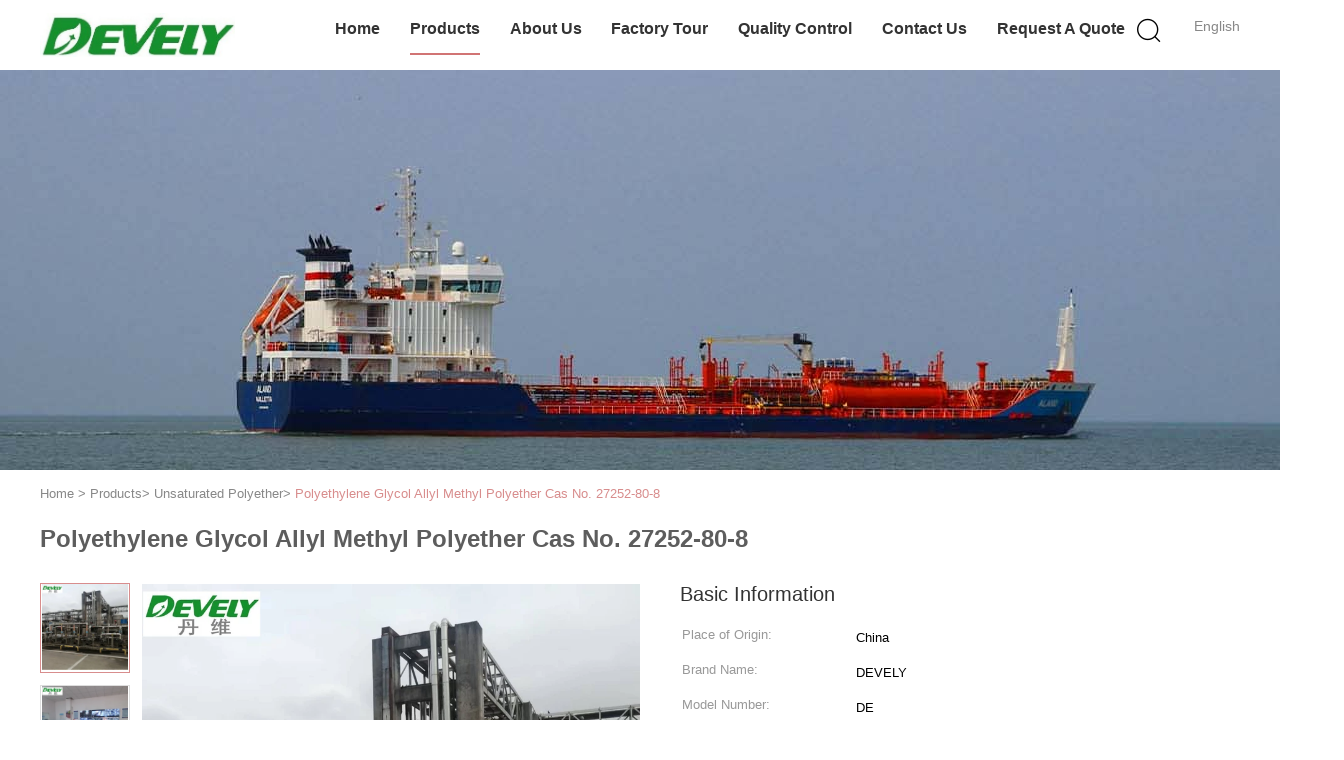

--- FILE ---
content_type: text/html
request_url: https://www.develycn.com/sale-40316467-polyethylene-glycol-allyl-methyl-ether-cas-no-27252-80-8.html
body_size: 22522
content:

<!DOCTYPE html>
<html lang="en">
<head>
	<meta charset="utf-8">
	<meta http-equiv="X-UA-Compatible" content="IE=edge">
	<meta name="viewport" content="width=device-width, initial-scale=1.0, maximum-scale=1.0, user-scalable=no">
    <title>Polyethylene Glycol Allyl Methyl Polyether Cas No. 27252-80-8</title>
    <meta name="keywords" content="Unsaturated Polyether, Polyethylene Glycol Allyl Methyl Polyether Cas No. 27252-80-8, Unsaturated Polyether for sale, Unsaturated Polyether price" />
    <meta name="description" content="High quality Polyethylene Glycol Allyl Methyl Polyether Cas No. 27252-80-8 from China, China's leading Unsaturated Polyether product market, With strict quality control Unsaturated Polyether factories, Producing high quality Polyethylene Glycol Allyl Methyl Polyether Cas No. 27252-80-8 products." />
    <link type='text/css' rel='stylesheet' href='/??/images/global.css,/photo/develycn/sitetpl/style/common.css?ver=1665297367' media='all'>
			  <script type='text/javascript' src='/js/jquery.js'></script><meta property="og:title" content="Polyethylene Glycol Allyl Methyl Polyether Cas No. 27252-80-8" />
<meta property="og:description" content="High quality Polyethylene Glycol Allyl Methyl Polyether Cas No. 27252-80-8 from China, China's leading Unsaturated Polyether product market, With strict quality control Unsaturated Polyether factories, Producing high quality Polyethylene Glycol Allyl Methyl Polyether Cas No. 27252-80-8 products." />
<meta property="og:type" content="product" />
<meta property="og:availability" content="instock" />
<meta property="og:site_name" content="HANGZHOU DANWEI TECHNOLOGY CO.,LTD" />
<meta property="og:url" content="https://www.develycn.com/sale-40316467-polyethylene-glycol-allyl-methyl-polyether-cas-no-27252-80-8.html" />
<meta property="og:image" content="https://www.develycn.com/photo/ps156954571-polyethylene_glycol_allyl_methyl_polyether_cas_no_27252_80_8.jpg" />
<link rel="canonical" href="https://www.develycn.com/sale-40316467-polyethylene-glycol-allyl-methyl-polyether-cas-no-27252-80-8.html" />
<link rel="alternate" href="https://m.develycn.com/sale-40316467-polyethylene-glycol-allyl-methyl-polyether-cas-no-27252-80-8.html" media="only screen and (max-width: 640px)" />
<style type="text/css">
/*<![CDATA[*/
.consent__cookie {position: fixed;top: 0;left: 0;width: 100%;height: 0%;z-index: 100000;}.consent__cookie_bg {position: fixed;top: 0;left: 0;width: 100%;height: 100%;background: #000;opacity: .6;display: none }.consent__cookie_rel {position: fixed;bottom:0;left: 0;width: 100%;background: #fff;display: -webkit-box;display: -ms-flexbox;display: flex;flex-wrap: wrap;padding: 24px 80px;-webkit-box-sizing: border-box;box-sizing: border-box;-webkit-box-pack: justify;-ms-flex-pack: justify;justify-content: space-between;-webkit-transition: all ease-in-out .3s;transition: all ease-in-out .3s }.consent__close {position: absolute;top: 20px;right: 20px;cursor: pointer }.consent__close svg {fill: #777 }.consent__close:hover svg {fill: #000 }.consent__cookie_box {flex: 1;word-break: break-word;}.consent__warm {color: #777;font-size: 16px;margin-bottom: 12px;line-height: 19px }.consent__title {color: #333;font-size: 20px;font-weight: 600;margin-bottom: 12px;line-height: 23px }.consent__itxt {color: #333;font-size: 14px;margin-bottom: 12px;display: -webkit-box;display: -ms-flexbox;display: flex;-webkit-box-align: center;-ms-flex-align: center;align-items: center }.consent__itxt i {display: -webkit-inline-box;display: -ms-inline-flexbox;display: inline-flex;width: 28px;height: 28px;border-radius: 50%;background: #e0f9e9;margin-right: 8px;-webkit-box-align: center;-ms-flex-align: center;align-items: center;-webkit-box-pack: center;-ms-flex-pack: center;justify-content: center }.consent__itxt svg {fill: #3ca860 }.consent__txt {color: #a6a6a6;font-size: 14px;margin-bottom: 8px;line-height: 17px }.consent__btns {display: -webkit-box;display: -ms-flexbox;display: flex;-webkit-box-orient: vertical;-webkit-box-direction: normal;-ms-flex-direction: column;flex-direction: column;-webkit-box-pack: center;-ms-flex-pack: center;justify-content: center;flex-shrink: 0;}.consent__btn {width: 280px;height: 40px;line-height: 40px;text-align: center;background: #3ca860;color: #fff;border-radius: 4px;margin: 8px 0;-webkit-box-sizing: border-box;box-sizing: border-box;cursor: pointer }.consent__btn:hover {background: #00823b }.consent__btn.empty {color: #3ca860;border: 1px solid #3ca860;background: #fff }.consent__btn.empty:hover {background: #3ca860;color: #fff }.open .consent__cookie_bg {display: block }.open .consent__cookie_rel {bottom: 0 }@media (max-width: 760px) {.consent__btns {width: 100%;align-items: center;}.consent__cookie_rel {padding: 20px 24px }}.consent__cookie.open {display: block;}.consent__cookie {display: none;}
/*]]>*/
</style>
<script type="text/javascript">
/*<![CDATA[*/
window.isvideotpl = 0;window.detailurl = '';
var isShowGuide=0;showGuideColor=0;var company_type = 4;var webim_domain = '';

var colorUrl = '';
var aisearch = 0;
var selfUrl = '';
window.playerReportUrl='/vod/view_count/report';
var query_string = ["Products","Detail"];
var g_tp = '';
var customtplcolor = 99602;
window.predomainsub = "";
/*]]>*/
</script>
</head>
<body>
<script>
var originProductInfo = '';
var originProductInfo = {"showproduct":1,"pid":"40316467","name":"Polyethylene Glycol Allyl Methyl Polyether Cas No. 27252-80-8","source_url":"\/sale-40316467-polyethylene-glycol-allyl-methyl-polyether-cas-no-27252-80-8.html","picurl":"\/photo\/pd156954571-polyethylene_glycol_allyl_methyl_polyether_cas_no_27252_80_8.jpg","propertyDetail":[["CAS No.","27252-80-8"],["Structure","CH2=CHCH2O(C2H4O)nCH3"],["PRODUCT NAME","Polyethylene Glycol Allyl Methyl Polyether"],["Place of Origin","China"]],"company_name":null,"picurl_c":"\/photo\/pc156954571-polyethylene_glycol_allyl_methyl_polyether_cas_no_27252_80_8.jpg","price":"negotiate","username":"\u738b\u5e73","viewTime":"Last Login : 8 hours 22 minutes ago","subject":"Please send me more information on your Polyethylene Glycol Allyl Methyl Polyether Cas No. 27252-80-8","countrycode":""};
var save_url = "/contactsave.html";
var update_url = "/updateinquiry.html";
var productInfo = {};
var defaulProductInfo = {};
var myDate = new Date();
var curDate = myDate.getFullYear()+'-'+(parseInt(myDate.getMonth())+1)+'-'+myDate.getDate();
var message = '';
var default_pop = 1;
var leaveMessageDialog = document.getElementsByClassName('leave-message-dialog')[0]; // 获取弹层
var _$$ = function (dom) {
    return document.querySelectorAll(dom);
};
resInfo = originProductInfo;
defaulProductInfo.pid = resInfo['pid'];
defaulProductInfo.productName = resInfo['name'];
defaulProductInfo.productInfo = resInfo['propertyDetail'];
defaulProductInfo.productImg = resInfo['picurl_c'];
defaulProductInfo.subject = resInfo['subject'];
defaulProductInfo.productImgAlt = resInfo['name'];
var inquirypopup_tmp = 1;
var message = 'Dear,'+'\r\n'+"I am interested in"+' '+trim(resInfo['name'])+", could you send me more details such as type, size, MOQ, material, etc."+'\r\n'+"Thanks!"+'\r\n'+"Waiting for your reply.";
var message_1 = 'Dear,'+'\r\n'+"I am interested in"+' '+trim(resInfo['name'])+", could you send me more details such as type, size, MOQ, material, etc."+'\r\n'+"Thanks!"+'\r\n'+"Waiting for your reply.";
var message_2 = 'Hello,'+'\r\n'+"I am looking for"+' '+trim(resInfo['name'])+", please send me the price, specification and picture."+'\r\n'+"Your swift response will be highly appreciated."+'\r\n'+"Feel free to contact me for more information."+'\r\n'+"Thanks a lot.";
var message_3 = 'Hello,'+'\r\n'+trim(resInfo['name'])+' '+"meets my expectations."+'\r\n'+"Please give me the best price and some other product information."+'\r\n'+"Feel free to contact me via my mail."+'\r\n'+"Thanks a lot.";

var message_4 = 'Dear,'+'\r\n'+"What is the FOB price on your"+' '+trim(resInfo['name'])+'?'+'\r\n'+"Which is the nearest port name?"+'\r\n'+"Please reply me as soon as possible, it would be better to share further information."+'\r\n'+"Regards!";
var message_5 = 'Hi there,'+'\r\n'+"I am very interested in your"+' '+trim(resInfo['name'])+'.'+'\r\n'+"Please send me your product details."+'\r\n'+"Looking forward to your quick reply."+'\r\n'+"Feel free to contact me by mail."+'\r\n'+"Regards!";

var message_6 = 'Dear,'+'\r\n'+"Please provide us with information about your"+' '+trim(resInfo['name'])+", such as type, size, material, and of course the best price."+'\r\n'+"Looking forward to your quick reply."+'\r\n'+"Thank you!";
var message_7 = 'Dear,'+'\r\n'+"Can you supply"+' '+trim(resInfo['name'])+" for us?"+'\r\n'+"First we want a price list and some product details."+'\r\n'+"I hope to get reply asap and look forward to cooperation."+'\r\n'+"Thank you very much.";
var message_8 = 'hi,'+'\r\n'+"I am looking for"+' '+trim(resInfo['name'])+", please give me some more detailed product information."+'\r\n'+"I look forward to your reply."+'\r\n'+"Thank you!";
var message_9 = 'Hello,'+'\r\n'+"Your"+' '+trim(resInfo['name'])+" meets my requirements very well."+'\r\n'+"Please send me the price, specification, and similar model will be OK."+'\r\n'+"Feel free to chat with me."+'\r\n'+"Thanks!";
var message_10 = 'Dear,'+'\r\n'+"I want to know more about the details and quotation of"+' '+trim(resInfo['name'])+'.'+'\r\n'+"Feel free to contact me."+'\r\n'+"Regards!";

var r = getRandom(1,10);

defaulProductInfo.message = eval("message_"+r);

var mytAjax = {

    post: function(url, data, fn) {
        var xhr = new XMLHttpRequest();
        xhr.open("POST", url, true);
        xhr.setRequestHeader("Content-Type", "application/x-www-form-urlencoded;charset=UTF-8");
        xhr.setRequestHeader("X-Requested-With", "XMLHttpRequest");
        xhr.setRequestHeader('Content-Type','text/plain;charset=UTF-8');
        xhr.onreadystatechange = function() {
            if(xhr.readyState == 4 && (xhr.status == 200 || xhr.status == 304)) {
                fn.call(this, xhr.responseText);
            }
        };
        xhr.send(data);
    },

    postform: function(url, data, fn) {
        var xhr = new XMLHttpRequest();
        xhr.open("POST", url, true);
        xhr.setRequestHeader("X-Requested-With", "XMLHttpRequest");
        xhr.onreadystatechange = function() {
            if(xhr.readyState == 4 && (xhr.status == 200 || xhr.status == 304)) {
                fn.call(this, xhr.responseText);
            }
        };
        xhr.send(data);
    }
};

function trim(str)
{
    str = str.replace(/(^\s*)/g,"");
    return str.replace(/(\s*$)/g,"");
};
function getRandom(m,n){
    var num = Math.floor(Math.random()*(m - n) + n);
    return num;
};
function strBtn(param) {

    var starattextarea = document.getElementById("textareamessage").value.length;
    var email = document.getElementById("startEmail").value;

    var default_tip = document.querySelectorAll(".watermark_container").length;
    if (20 < starattextarea && starattextarea < 3000) {
        if(default_tip>0){
            document.getElementById("textareamessage1").parentNode.parentNode.nextElementSibling.style.display = "none";
        }else{
            document.getElementById("textareamessage1").parentNode.nextElementSibling.style.display = "none";
        }

    } else {
        if(default_tip>0){
            document.getElementById("textareamessage1").parentNode.parentNode.nextElementSibling.style.display = "block";
        }else{
            document.getElementById("textareamessage1").parentNode.nextElementSibling.style.display = "block";
        }

        return;
    }

    // var re = /^([a-zA-Z0-9_-])+@([a-zA-Z0-9_-])+\.([a-zA-Z0-9_-])+/i;/*邮箱不区分大小写*/
    var re = /^[a-zA-Z0-9][\w-]*(\.?[\w-]+)*@[a-zA-Z0-9-]+(\.[a-zA-Z0-9]+)+$/i;
    if (!re.test(email)) {
        document.getElementById("startEmail").nextElementSibling.style.display = "block";
        return;
    } else {
        document.getElementById("startEmail").nextElementSibling.style.display = "none";
    }

    var subject = document.getElementById("pop_subject").value;
    var pid = document.getElementById("pop_pid").value;
    var message = document.getElementById("textareamessage").value;
    var sender_email = document.getElementById("startEmail").value;
    var tel = '';
    if (document.getElementById("tel0") != undefined && document.getElementById("tel0") != '')
        tel = document.getElementById("tel0").value;
    var form_serialize = '&tel='+tel;

    form_serialize = form_serialize.replace(/\+/g, "%2B");
    mytAjax.post(save_url,"pid="+pid+"&subject="+subject+"&email="+sender_email+"&message="+(message)+form_serialize,function(res){
        var mes = JSON.parse(res);
        if(mes.status == 200){
            var iid = mes.iid;
            document.getElementById("pop_iid").value = iid;
            document.getElementById("pop_uuid").value = mes.uuid;

            if(typeof gtag_report_conversion === "function"){
                gtag_report_conversion();//执行统计js代码
            }
            if(typeof fbq === "function"){
                fbq('track','Purchase');//执行统计js代码
            }
        }
    });
    for (var index = 0; index < document.querySelectorAll(".dialog-content-pql").length; index++) {
        document.querySelectorAll(".dialog-content-pql")[index].style.display = "none";
    };
    $('#idphonepql').val(tel);
    document.getElementById("dialog-content-pql-id").style.display = "block";
    ;
};
function twoBtnOk(param) {

    var selectgender = document.getElementById("Mr").innerHTML;
    var iid = document.getElementById("pop_iid").value;
    var sendername = document.getElementById("idnamepql").value;
    var senderphone = document.getElementById("idphonepql").value;
    var sendercname = document.getElementById("idcompanypql").value;
    var uuid = document.getElementById("pop_uuid").value;
    var gender = 2;
    if(selectgender == 'Mr.') gender = 0;
    if(selectgender == 'Mrs.') gender = 1;
    var pid = document.getElementById("pop_pid").value;
    var form_serialize = '';

        form_serialize = form_serialize.replace(/\+/g, "%2B");

    mytAjax.post(update_url,"iid="+iid+"&gender="+gender+"&uuid="+uuid+"&name="+(sendername)+"&tel="+(senderphone)+"&company="+(sendercname)+form_serialize,function(res){});

    for (var index = 0; index < document.querySelectorAll(".dialog-content-pql").length; index++) {
        document.querySelectorAll(".dialog-content-pql")[index].style.display = "none";
    };
    document.getElementById("dialog-content-pql-ok").style.display = "block";

};
function toCheckMust(name) {
    $('#'+name+'error').hide();
}
function handClidk(param) {
    var starattextarea = document.getElementById("textareamessage1").value.length;
    var email = document.getElementById("startEmail1").value;
    var default_tip = document.querySelectorAll(".watermark_container").length;
    if (20 < starattextarea && starattextarea < 3000) {
        if(default_tip>0){
            document.getElementById("textareamessage1").parentNode.parentNode.nextElementSibling.style.display = "none";
        }else{
            document.getElementById("textareamessage1").parentNode.nextElementSibling.style.display = "none";
        }

    } else {
        if(default_tip>0){
            document.getElementById("textareamessage1").parentNode.parentNode.nextElementSibling.style.display = "block";
        }else{
            document.getElementById("textareamessage1").parentNode.nextElementSibling.style.display = "block";
        }

        return;
    }

    // var re = /^([a-zA-Z0-9_-])+@([a-zA-Z0-9_-])+\.([a-zA-Z0-9_-])+/i;
    var re = /^[a-zA-Z0-9][\w-]*(\.?[\w-]+)*@[a-zA-Z0-9-]+(\.[a-zA-Z0-9]+)+$/i;
    if (!re.test(email)) {
        document.getElementById("startEmail1").nextElementSibling.style.display = "block";
        return;
    } else {
        document.getElementById("startEmail1").nextElementSibling.style.display = "none";
    }

    var subject = document.getElementById("pop_subject").value;
    var pid = document.getElementById("pop_pid").value;
    var message = document.getElementById("textareamessage1").value;
    var sender_email = document.getElementById("startEmail1").value;
    var form_serialize = tel = '';
    if (document.getElementById("tel1") != undefined && document.getElementById("tel1") != '')
        tel = document.getElementById("tel1").value;
        mytAjax.post(save_url,"email="+sender_email+"&tel="+tel+"&pid="+pid+"&message="+message+"&subject="+subject+form_serialize,function(res){

        var mes = JSON.parse(res);
        if(mes.status == 200){
            var iid = mes.iid;
            document.getElementById("pop_iid").value = iid;
            document.getElementById("pop_uuid").value = mes.uuid;
            if(typeof gtag_report_conversion === "function"){
                gtag_report_conversion();//执行统计js代码
            }
        }

    });
    for (var index = 0; index < document.querySelectorAll(".dialog-content-pql").length; index++) {
        document.querySelectorAll(".dialog-content-pql")[index].style.display = "none";
    };
    $('#idphonepql').val(tel);
    document.getElementById("dialog-content-pql-id").style.display = "block";

};
window.addEventListener('load', function () {
    $('.checkbox-wrap label').each(function(){
        if($(this).find('input').prop('checked')){
            $(this).addClass('on')
        }else {
            $(this).removeClass('on')
        }
    })
    $(document).on('click', '.checkbox-wrap label' , function(ev){
        if (ev.target.tagName.toUpperCase() != 'INPUT') {
            $(this).toggleClass('on')
        }
    })
})

function hand_video(pdata) {
    data = JSON.parse(pdata);
    productInfo.productName = data.productName;
    productInfo.productInfo = data.productInfo;
    productInfo.productImg = data.productImg;
    productInfo.subject = data.subject;

    var message = 'Dear,'+'\r\n'+"I am interested in"+' '+trim(data.productName)+", could you send me more details such as type, size, quantity, material, etc."+'\r\n'+"Thanks!"+'\r\n'+"Waiting for your reply.";

    var message = 'Dear,'+'\r\n'+"I am interested in"+' '+trim(data.productName)+", could you send me more details such as type, size, MOQ, material, etc."+'\r\n'+"Thanks!"+'\r\n'+"Waiting for your reply.";
    var message_1 = 'Dear,'+'\r\n'+"I am interested in"+' '+trim(data.productName)+", could you send me more details such as type, size, MOQ, material, etc."+'\r\n'+"Thanks!"+'\r\n'+"Waiting for your reply.";
    var message_2 = 'Hello,'+'\r\n'+"I am looking for"+' '+trim(data.productName)+", please send me the price, specification and picture."+'\r\n'+"Your swift response will be highly appreciated."+'\r\n'+"Feel free to contact me for more information."+'\r\n'+"Thanks a lot.";
    var message_3 = 'Hello,'+'\r\n'+trim(data.productName)+' '+"meets my expectations."+'\r\n'+"Please give me the best price and some other product information."+'\r\n'+"Feel free to contact me via my mail."+'\r\n'+"Thanks a lot.";

    var message_4 = 'Dear,'+'\r\n'+"What is the FOB price on your"+' '+trim(data.productName)+'?'+'\r\n'+"Which is the nearest port name?"+'\r\n'+"Please reply me as soon as possible, it would be better to share further information."+'\r\n'+"Regards!";
    var message_5 = 'Hi there,'+'\r\n'+"I am very interested in your"+' '+trim(data.productName)+'.'+'\r\n'+"Please send me your product details."+'\r\n'+"Looking forward to your quick reply."+'\r\n'+"Feel free to contact me by mail."+'\r\n'+"Regards!";

    var message_6 = 'Dear,'+'\r\n'+"Please provide us with information about your"+' '+trim(data.productName)+", such as type, size, material, and of course the best price."+'\r\n'+"Looking forward to your quick reply."+'\r\n'+"Thank you!";
    var message_7 = 'Dear,'+'\r\n'+"Can you supply"+' '+trim(data.productName)+" for us?"+'\r\n'+"First we want a price list and some product details."+'\r\n'+"I hope to get reply asap and look forward to cooperation."+'\r\n'+"Thank you very much.";
    var message_8 = 'hi,'+'\r\n'+"I am looking for"+' '+trim(data.productName)+", please give me some more detailed product information."+'\r\n'+"I look forward to your reply."+'\r\n'+"Thank you!";
    var message_9 = 'Hello,'+'\r\n'+"Your"+' '+trim(data.productName)+" meets my requirements very well."+'\r\n'+"Please send me the price, specification, and similar model will be OK."+'\r\n'+"Feel free to chat with me."+'\r\n'+"Thanks!";
    var message_10 = 'Dear,'+'\r\n'+"I want to know more about the details and quotation of"+' '+trim(data.productName)+'.'+'\r\n'+"Feel free to contact me."+'\r\n'+"Regards!";

    var r = getRandom(1,10);

    productInfo.message = eval("message_"+r);
    if(parseInt(inquirypopup_tmp/10) == 1){
        productInfo.message = "";
    }
    productInfo.pid = data.pid;
    creatDialog(productInfo, 2);
};

function handDialog(pdata) {
    data = JSON.parse(pdata);
    productInfo.productName = data.productName;
    productInfo.productInfo = data.productInfo;
    productInfo.productImg = data.productImg;
    productInfo.subject = data.subject;

    var message = 'Dear,'+'\r\n'+"I am interested in"+' '+trim(data.productName)+", could you send me more details such as type, size, quantity, material, etc."+'\r\n'+"Thanks!"+'\r\n'+"Waiting for your reply.";

    var message = 'Dear,'+'\r\n'+"I am interested in"+' '+trim(data.productName)+", could you send me more details such as type, size, MOQ, material, etc."+'\r\n'+"Thanks!"+'\r\n'+"Waiting for your reply.";
    var message_1 = 'Dear,'+'\r\n'+"I am interested in"+' '+trim(data.productName)+", could you send me more details such as type, size, MOQ, material, etc."+'\r\n'+"Thanks!"+'\r\n'+"Waiting for your reply.";
    var message_2 = 'Hello,'+'\r\n'+"I am looking for"+' '+trim(data.productName)+", please send me the price, specification and picture."+'\r\n'+"Your swift response will be highly appreciated."+'\r\n'+"Feel free to contact me for more information."+'\r\n'+"Thanks a lot.";
    var message_3 = 'Hello,'+'\r\n'+trim(data.productName)+' '+"meets my expectations."+'\r\n'+"Please give me the best price and some other product information."+'\r\n'+"Feel free to contact me via my mail."+'\r\n'+"Thanks a lot.";

    var message_4 = 'Dear,'+'\r\n'+"What is the FOB price on your"+' '+trim(data.productName)+'?'+'\r\n'+"Which is the nearest port name?"+'\r\n'+"Please reply me as soon as possible, it would be better to share further information."+'\r\n'+"Regards!";
    var message_5 = 'Hi there,'+'\r\n'+"I am very interested in your"+' '+trim(data.productName)+'.'+'\r\n'+"Please send me your product details."+'\r\n'+"Looking forward to your quick reply."+'\r\n'+"Feel free to contact me by mail."+'\r\n'+"Regards!";

    var message_6 = 'Dear,'+'\r\n'+"Please provide us with information about your"+' '+trim(data.productName)+", such as type, size, material, and of course the best price."+'\r\n'+"Looking forward to your quick reply."+'\r\n'+"Thank you!";
    var message_7 = 'Dear,'+'\r\n'+"Can you supply"+' '+trim(data.productName)+" for us?"+'\r\n'+"First we want a price list and some product details."+'\r\n'+"I hope to get reply asap and look forward to cooperation."+'\r\n'+"Thank you very much.";
    var message_8 = 'hi,'+'\r\n'+"I am looking for"+' '+trim(data.productName)+", please give me some more detailed product information."+'\r\n'+"I look forward to your reply."+'\r\n'+"Thank you!";
    var message_9 = 'Hello,'+'\r\n'+"Your"+' '+trim(data.productName)+" meets my requirements very well."+'\r\n'+"Please send me the price, specification, and similar model will be OK."+'\r\n'+"Feel free to chat with me."+'\r\n'+"Thanks!";
    var message_10 = 'Dear,'+'\r\n'+"I want to know more about the details and quotation of"+' '+trim(data.productName)+'.'+'\r\n'+"Feel free to contact me."+'\r\n'+"Regards!";

    var r = getRandom(1,10);

    productInfo.message = eval("message_"+r);
    if(parseInt(inquirypopup_tmp/10) == 1){
        productInfo.message = "";
    }
    productInfo.pid = data.pid;
    creatDialog(productInfo, 2);
};

function closepql(param) {

    leaveMessageDialog.style.display = 'none';
};

function closepql2(param) {

    for (var index = 0; index < document.querySelectorAll(".dialog-content-pql").length; index++) {
        document.querySelectorAll(".dialog-content-pql")[index].style.display = "none";
    };
    document.getElementById("dialog-content-pql-ok").style.display = "block";
};

function decodeHtmlEntities(str) {
    var tempElement = document.createElement('div');
    tempElement.innerHTML = str;
    return tempElement.textContent || tempElement.innerText || '';
}

function initProduct(productInfo,type){

    productInfo.productName = decodeHtmlEntities(productInfo.productName);
    productInfo.message = decodeHtmlEntities(productInfo.message);

    leaveMessageDialog = document.getElementsByClassName('leave-message-dialog')[0];
    leaveMessageDialog.style.display = "block";
    if(type == 3){
        var popinquiryemail = document.getElementById("popinquiryemail").value;
        _$$("#startEmail1")[0].value = popinquiryemail;
    }else{
        _$$("#startEmail1")[0].value = "";
    }
    _$$("#startEmail")[0].value = "";
    _$$("#idnamepql")[0].value = "";
    _$$("#idphonepql")[0].value = "";
    _$$("#idcompanypql")[0].value = "";

    _$$("#pop_pid")[0].value = productInfo.pid;
    _$$("#pop_subject")[0].value = productInfo.subject;
    
    if(parseInt(inquirypopup_tmp/10) == 1){
        productInfo.message = "";
    }

    _$$("#textareamessage1")[0].value = productInfo.message;
    _$$("#textareamessage")[0].value = productInfo.message;

    _$$("#dialog-content-pql-id .titlep")[0].innerHTML = productInfo.productName;
    _$$("#dialog-content-pql-id img")[0].setAttribute("src", productInfo.productImg);
    _$$("#dialog-content-pql-id img")[0].setAttribute("alt", productInfo.productImgAlt);

    _$$("#dialog-content-pql-id-hand img")[0].setAttribute("src", productInfo.productImg);
    _$$("#dialog-content-pql-id-hand img")[0].setAttribute("alt", productInfo.productImgAlt);
    _$$("#dialog-content-pql-id-hand .titlep")[0].innerHTML = productInfo.productName;

    if (productInfo.productInfo.length > 0) {
        var ul2, ul;
        ul = document.createElement("ul");
        for (var index = 0; index < productInfo.productInfo.length; index++) {
            var el = productInfo.productInfo[index];
            var li = document.createElement("li");
            var span1 = document.createElement("span");
            span1.innerHTML = el[0] + ":";
            var span2 = document.createElement("span");
            span2.innerHTML = el[1];
            li.appendChild(span1);
            li.appendChild(span2);
            ul.appendChild(li);

        }
        ul2 = ul.cloneNode(true);
        if (type === 1) {
            _$$("#dialog-content-pql-id .left")[0].replaceChild(ul, _$$("#dialog-content-pql-id .left ul")[0]);
        } else {
            _$$("#dialog-content-pql-id-hand .left")[0].replaceChild(ul2, _$$("#dialog-content-pql-id-hand .left ul")[0]);
            _$$("#dialog-content-pql-id .left")[0].replaceChild(ul, _$$("#dialog-content-pql-id .left ul")[0]);
        }
    };
    for (var index = 0; index < _$$("#dialog-content-pql-id .right ul li").length; index++) {
        _$$("#dialog-content-pql-id .right ul li")[index].addEventListener("click", function (params) {
            _$$("#dialog-content-pql-id .right #Mr")[0].innerHTML = this.innerHTML
        }, false)

    };

};
function closeInquiryCreateDialog() {
    document.getElementById("xuanpan_dialog_box_pql").style.display = "none";
};
function showInquiryCreateDialog() {
    document.getElementById("xuanpan_dialog_box_pql").style.display = "block";
};
function submitPopInquiry(){
    var message = document.getElementById("inquiry_message").value;
    var email = document.getElementById("inquiry_email").value;
    var subject = defaulProductInfo.subject;
    var pid = defaulProductInfo.pid;
    if (email === undefined) {
        showInquiryCreateDialog();
        document.getElementById("inquiry_email").style.border = "1px solid red";
        return false;
    };
    if (message === undefined) {
        showInquiryCreateDialog();
        document.getElementById("inquiry_message").style.border = "1px solid red";
        return false;
    };
    if (email.search(/^\w+((-\w+)|(\.\w+))*\@[A-Za-z0-9]+((\.|-)[A-Za-z0-9]+)*\.[A-Za-z0-9]+$/) == -1) {
        document.getElementById("inquiry_email").style.border= "1px solid red";
        showInquiryCreateDialog();
        return false;
    } else {
        document.getElementById("inquiry_email").style.border= "";
    };
    if (message.length < 20 || message.length >3000) {
        showInquiryCreateDialog();
        document.getElementById("inquiry_message").style.border = "1px solid red";
        return false;
    } else {
        document.getElementById("inquiry_message").style.border = "";
    };
    var tel = '';
    if (document.getElementById("tel") != undefined && document.getElementById("tel") != '')
        tel = document.getElementById("tel").value;

    mytAjax.post(save_url,"pid="+pid+"&subject="+subject+"&email="+email+"&message="+(message)+'&tel='+tel,function(res){
        var mes = JSON.parse(res);
        if(mes.status == 200){
            var iid = mes.iid;
            document.getElementById("pop_iid").value = iid;
            document.getElementById("pop_uuid").value = mes.uuid;

        }
    });
    initProduct(defaulProductInfo);
    for (var index = 0; index < document.querySelectorAll(".dialog-content-pql").length; index++) {
        document.querySelectorAll(".dialog-content-pql")[index].style.display = "none";
    };
    $('#idphonepql').val(tel);
    document.getElementById("dialog-content-pql-id").style.display = "block";

};

//带附件上传
function submitPopInquiryfile(email_id,message_id,check_sort,name_id,phone_id,company_id,attachments){

    if(typeof(check_sort) == 'undefined'){
        check_sort = 0;
    }
    var message = document.getElementById(message_id).value;
    var email = document.getElementById(email_id).value;
    var attachments = document.getElementById(attachments).value;
    if(typeof(name_id) !== 'undefined' && name_id != ""){
        var name  = document.getElementById(name_id).value;
    }
    if(typeof(phone_id) !== 'undefined' && phone_id != ""){
        var phone = document.getElementById(phone_id).value;
    }
    if(typeof(company_id) !== 'undefined' && company_id != ""){
        var company = document.getElementById(company_id).value;
    }
    var subject = defaulProductInfo.subject;
    var pid = defaulProductInfo.pid;

    if(check_sort == 0){
        if (email === undefined) {
            showInquiryCreateDialog();
            document.getElementById(email_id).style.border = "1px solid red";
            return false;
        };
        if (message === undefined) {
            showInquiryCreateDialog();
            document.getElementById(message_id).style.border = "1px solid red";
            return false;
        };

        if (email.search(/^\w+((-\w+)|(\.\w+))*\@[A-Za-z0-9]+((\.|-)[A-Za-z0-9]+)*\.[A-Za-z0-9]+$/) == -1) {
            document.getElementById(email_id).style.border= "1px solid red";
            showInquiryCreateDialog();
            return false;
        } else {
            document.getElementById(email_id).style.border= "";
        };
        if (message.length < 20 || message.length >3000) {
            showInquiryCreateDialog();
            document.getElementById(message_id).style.border = "1px solid red";
            return false;
        } else {
            document.getElementById(message_id).style.border = "";
        };
    }else{

        if (message === undefined) {
            showInquiryCreateDialog();
            document.getElementById(message_id).style.border = "1px solid red";
            return false;
        };

        if (email === undefined) {
            showInquiryCreateDialog();
            document.getElementById(email_id).style.border = "1px solid red";
            return false;
        };

        if (message.length < 20 || message.length >3000) {
            showInquiryCreateDialog();
            document.getElementById(message_id).style.border = "1px solid red";
            return false;
        } else {
            document.getElementById(message_id).style.border = "";
        };

        if (email.search(/^\w+((-\w+)|(\.\w+))*\@[A-Za-z0-9]+((\.|-)[A-Za-z0-9]+)*\.[A-Za-z0-9]+$/) == -1) {
            document.getElementById(email_id).style.border= "1px solid red";
            showInquiryCreateDialog();
            return false;
        } else {
            document.getElementById(email_id).style.border= "";
        };

    };

    mytAjax.post(save_url,"pid="+pid+"&subject="+subject+"&email="+email+"&message="+message+"&company="+company+"&attachments="+attachments,function(res){
        var mes = JSON.parse(res);
        if(mes.status == 200){
            var iid = mes.iid;
            document.getElementById("pop_iid").value = iid;
            document.getElementById("pop_uuid").value = mes.uuid;

            if(typeof gtag_report_conversion === "function"){
                gtag_report_conversion();//执行统计js代码
            }
            if(typeof fbq === "function"){
                fbq('track','Purchase');//执行统计js代码
            }
        }
    });
    initProduct(defaulProductInfo);

    if(name !== undefined && name != ""){
        _$$("#idnamepql")[0].value = name;
    }

    if(phone !== undefined && phone != ""){
        _$$("#idphonepql")[0].value = phone;
    }

    if(company !== undefined && company != ""){
        _$$("#idcompanypql")[0].value = company;
    }

    for (var index = 0; index < document.querySelectorAll(".dialog-content-pql").length; index++) {
        document.querySelectorAll(".dialog-content-pql")[index].style.display = "none";
    };
    document.getElementById("dialog-content-pql-id").style.display = "block";

};
function submitPopInquiryByParam(email_id,message_id,check_sort,name_id,phone_id,company_id){

    if(typeof(check_sort) == 'undefined'){
        check_sort = 0;
    }

    var senderphone = '';
    var message = document.getElementById(message_id).value;
    var email = document.getElementById(email_id).value;
    if(typeof(name_id) !== 'undefined' && name_id != ""){
        var name  = document.getElementById(name_id).value;
    }
    if(typeof(phone_id) !== 'undefined' && phone_id != ""){
        var phone = document.getElementById(phone_id).value;
        senderphone = phone;
    }
    if(typeof(company_id) !== 'undefined' && company_id != ""){
        var company = document.getElementById(company_id).value;
    }
    var subject = defaulProductInfo.subject;
    var pid = defaulProductInfo.pid;

    if(check_sort == 0){
        if (email === undefined) {
            showInquiryCreateDialog();
            document.getElementById(email_id).style.border = "1px solid red";
            return false;
        };
        if (message === undefined) {
            showInquiryCreateDialog();
            document.getElementById(message_id).style.border = "1px solid red";
            return false;
        };

        if (email.search(/^\w+((-\w+)|(\.\w+))*\@[A-Za-z0-9]+((\.|-)[A-Za-z0-9]+)*\.[A-Za-z0-9]+$/) == -1) {
            document.getElementById(email_id).style.border= "1px solid red";
            showInquiryCreateDialog();
            return false;
        } else {
            document.getElementById(email_id).style.border= "";
        };
        if (message.length < 20 || message.length >3000) {
            showInquiryCreateDialog();
            document.getElementById(message_id).style.border = "1px solid red";
            return false;
        } else {
            document.getElementById(message_id).style.border = "";
        };
    }else{

        if (message === undefined) {
            showInquiryCreateDialog();
            document.getElementById(message_id).style.border = "1px solid red";
            return false;
        };

        if (email === undefined) {
            showInquiryCreateDialog();
            document.getElementById(email_id).style.border = "1px solid red";
            return false;
        };

        if (message.length < 20 || message.length >3000) {
            showInquiryCreateDialog();
            document.getElementById(message_id).style.border = "1px solid red";
            return false;
        } else {
            document.getElementById(message_id).style.border = "";
        };

        if (email.search(/^\w+((-\w+)|(\.\w+))*\@[A-Za-z0-9]+((\.|-)[A-Za-z0-9]+)*\.[A-Za-z0-9]+$/) == -1) {
            document.getElementById(email_id).style.border= "1px solid red";
            showInquiryCreateDialog();
            return false;
        } else {
            document.getElementById(email_id).style.border= "";
        };

    };

    var productsku = "";
    if($("#product_sku").length > 0){
        productsku = $("#product_sku").html();
    }

    mytAjax.post(save_url,"tel="+senderphone+"&pid="+pid+"&subject="+subject+"&email="+email+"&message="+message+"&messagesku="+encodeURI(productsku),function(res){
        var mes = JSON.parse(res);
        if(mes.status == 200){
            var iid = mes.iid;
            document.getElementById("pop_iid").value = iid;
            document.getElementById("pop_uuid").value = mes.uuid;

            if(typeof gtag_report_conversion === "function"){
                gtag_report_conversion();//执行统计js代码
            }
            if(typeof fbq === "function"){
                fbq('track','Purchase');//执行统计js代码
            }
        }
    });
    initProduct(defaulProductInfo);

    if(name !== undefined && name != ""){
        _$$("#idnamepql")[0].value = name;
    }

    if(phone !== undefined && phone != ""){
        _$$("#idphonepql")[0].value = phone;
    }

    if(company !== undefined && company != ""){
        _$$("#idcompanypql")[0].value = company;
    }

    for (var index = 0; index < document.querySelectorAll(".dialog-content-pql").length; index++) {
        document.querySelectorAll(".dialog-content-pql")[index].style.display = "none";

    };
    document.getElementById("dialog-content-pql-id").style.display = "block";

};

function creat_videoDialog(productInfo, type) {

    if(type == 1){
        if(default_pop != 1){
            return false;
        }
        window.localStorage.recordDialogStatus = curDate;
    }else{
        default_pop = 0;
    }
    initProduct(productInfo, type);
    if (type === 1) {
        // 自动弹出
        for (var index = 0; index < document.querySelectorAll(".dialog-content-pql").length; index++) {

            document.querySelectorAll(".dialog-content-pql")[index].style.display = "none";
        };
        document.getElementById("dialog-content-pql").style.display = "block";
    } else {
        // 手动弹出
        for (var index = 0; index < document.querySelectorAll(".dialog-content-pql").length; index++) {
            document.querySelectorAll(".dialog-content-pql")[index].style.display = "none";
        };
        document.getElementById("dialog-content-pql-id-hand").style.display = "block";
    }
}

function creatDialog(productInfo, type) {

    if(type == 1){
        if(default_pop != 1){
            return false;
        }
        window.localStorage.recordDialogStatus = curDate;
    }else{
        default_pop = 0;
    }
    initProduct(productInfo, type);
    if (type === 1) {
        // 自动弹出
        for (var index = 0; index < document.querySelectorAll(".dialog-content-pql").length; index++) {

            document.querySelectorAll(".dialog-content-pql")[index].style.display = "none";
        };
        document.getElementById("dialog-content-pql").style.display = "block";
    } else {
        // 手动弹出
        for (var index = 0; index < document.querySelectorAll(".dialog-content-pql").length; index++) {
            document.querySelectorAll(".dialog-content-pql")[index].style.display = "none";
        };
        document.getElementById("dialog-content-pql-id-hand").style.display = "block";
    }
}

//带邮箱信息打开询盘框 emailtype=1表示带入邮箱
function openDialog(emailtype){
    var type = 2;//不带入邮箱，手动弹出
    if(emailtype == 1){
        var popinquiryemail = document.getElementById("popinquiryemail").value;
        // var re = /^([a-zA-Z0-9_-])+@([a-zA-Z0-9_-])+\.([a-zA-Z0-9_-])+/i;
        var re = /^[a-zA-Z0-9][\w-]*(\.?[\w-]+)*@[a-zA-Z0-9-]+(\.[a-zA-Z0-9]+)+$/i;
        if (!re.test(popinquiryemail)) {
            //前端提示样式;
            showInquiryCreateDialog();
            document.getElementById("popinquiryemail").style.border = "1px solid red";
            return false;
        } else {
            //前端提示样式;
        }
        var type = 3;
    }
    creatDialog(defaulProductInfo,type);
}

//上传附件
function inquiryUploadFile(){
    var fileObj = document.querySelector("#fileId").files[0];
    //构建表单数据
    var formData = new FormData();
    var filesize = fileObj.size;
    if(filesize > 10485760 || filesize == 0) {
        document.getElementById("filetips").style.display = "block";
        return false;
    }else {
        document.getElementById("filetips").style.display = "none";
    }
    formData.append('popinquiryfile', fileObj);
    document.getElementById("quotefileform").reset();
    var save_url = "/inquiryuploadfile.html";
    mytAjax.postform(save_url,formData,function(res){
        var mes = JSON.parse(res);
        if(mes.status == 200){
            document.getElementById("uploader-file-info").innerHTML = document.getElementById("uploader-file-info").innerHTML + "<span class=op>"+mes.attfile.name+"<a class=delatt id=att"+mes.attfile.id+" onclick=delatt("+mes.attfile.id+");>Delete</a></span>";
            var nowattachs = document.getElementById("attachments").value;
            if( nowattachs !== ""){
                var attachs = JSON.parse(nowattachs);
                attachs[mes.attfile.id] = mes.attfile;
            }else{
                var attachs = {};
                attachs[mes.attfile.id] = mes.attfile;
            }
            document.getElementById("attachments").value = JSON.stringify(attachs);
        }
    });
}
//附件删除
function delatt(attid)
{
    var nowattachs = document.getElementById("attachments").value;
    if( nowattachs !== ""){
        var attachs = JSON.parse(nowattachs);
        if(attachs[attid] == ""){
            return false;
        }
        var formData = new FormData();
        var delfile = attachs[attid]['filename'];
        var save_url = "/inquirydelfile.html";
        if(delfile != "") {
            formData.append('delfile', delfile);
            mytAjax.postform(save_url, formData, function (res) {
                if(res !== "") {
                    var mes = JSON.parse(res);
                    if (mes.status == 200) {
                        delete attachs[attid];
                        document.getElementById("attachments").value = JSON.stringify(attachs);
                        var s = document.getElementById("att"+attid);
                        s.parentNode.remove();
                    }
                }
            });
        }
    }else{
        return false;
    }
}

</script>
<div class="leave-message-dialog" style="display: none">
<style>
    .leave-message-dialog .close:before, .leave-message-dialog .close:after{
        content:initial;
    }
</style>
<div class="dialog-content-pql" id="dialog-content-pql" style="display: none">
    <span class="close" onclick="closepql()"><img src="/images/close.png" alt="close"></span>
    <div class="title">
        <p class="firstp-pql">Leave a Message</p>
        <p class="lastp-pql">We will call you back soon!</p>
    </div>
    <div class="form">
        <div class="textarea">
            <textarea style='font-family: robot;'  name="" id="textareamessage" cols="30" rows="10" style="margin-bottom:14px;width:100%"
                placeholder="Please enter your inquiry details."></textarea>
        </div>
        <p class="error-pql"> <span class="icon-pql"><img src="/images/error.png" alt="HANGZHOU DANWEI TECHNOLOGY CO.,LTD"></span> Your message must be between 20-3,000 characters!</p>
        <input id="startEmail" type="text" placeholder="Enter your E-mail" onkeydown="if(event.keyCode === 13){ strBtn();}">
        <p class="error-pql"><span class="icon-pql"><img src="/images/error.png" alt="HANGZHOU DANWEI TECHNOLOGY CO.,LTD"></span> Please check your E-mail! </p>
                <div class="operations">
            <div class='btn' id="submitStart" type="submit" onclick="strBtn()">SUBMIT</div>
        </div>
            </div>
</div>
<div class="dialog-content-pql dialog-content-pql-id" id="dialog-content-pql-id" style="display:none">
        <span class="close" onclick="closepql2()"><svg t="1648434466530" class="icon" viewBox="0 0 1024 1024" version="1.1" xmlns="http://www.w3.org/2000/svg" p-id="2198" width="16" height="16"><path d="M576 512l277.333333 277.333333-64 64-277.333333-277.333333L234.666667 853.333333 170.666667 789.333333l277.333333-277.333333L170.666667 234.666667 234.666667 170.666667l277.333333 277.333333L789.333333 170.666667 853.333333 234.666667 576 512z" fill="#444444" p-id="2199"></path></svg></span>
    <div class="left">
        <div class="img"><img></div>
        <p class="titlep"></p>
        <ul> </ul>
    </div>
    <div class="right">
                <p class="title">More information facilitates better communication.</p>
                <div style="position: relative;">
            <div class="mr"> <span id="Mr">Mr.</span>
                <ul>
                    <li>Mr.</li>
                    <li>Mrs.</li>
                </ul>
            </div>
            <input style="text-indent: 80px;" type="text" id="idnamepql" placeholder="Input your name">
        </div>
        <input type="text"  id="idphonepql"  placeholder="Phone Number">
        <input type="text" id="idcompanypql"  placeholder="Company" onkeydown="if(event.keyCode === 13){ twoBtnOk();}">
                <div class="btn form_new" id="twoBtnOk" onclick="twoBtnOk()">OK</div>
    </div>
</div>

<div class="dialog-content-pql dialog-content-pql-ok" id="dialog-content-pql-ok" style="display:none">
        <span class="close" onclick="closepql()"><svg t="1648434466530" class="icon" viewBox="0 0 1024 1024" version="1.1" xmlns="http://www.w3.org/2000/svg" p-id="2198" width="16" height="16"><path d="M576 512l277.333333 277.333333-64 64-277.333333-277.333333L234.666667 853.333333 170.666667 789.333333l277.333333-277.333333L170.666667 234.666667 234.666667 170.666667l277.333333 277.333333L789.333333 170.666667 853.333333 234.666667 576 512z" fill="#444444" p-id="2199"></path></svg></span>
    <div class="duihaook"></div>
        <p class="title">Submitted successfully!</p>
        <p class="p1" style="text-align: center; font-size: 18px; margin-top: 14px;">We will call you back soon!</p>
    <div class="btn" onclick="closepql()" id="endOk" style="margin: 0 auto;margin-top: 50px;">OK</div>
</div>
<div class="dialog-content-pql dialog-content-pql-id dialog-content-pql-id-hand" id="dialog-content-pql-id-hand"
    style="display:none">
     <input type="hidden" name="pop_pid" id="pop_pid" value="0">
     <input type="hidden" name="pop_subject" id="pop_subject" value="">
     <input type="hidden" name="pop_iid" id="pop_iid" value="0">
     <input type="hidden" name="pop_uuid" id="pop_uuid" value="0">
        <span class="close" onclick="closepql()"><svg t="1648434466530" class="icon" viewBox="0 0 1024 1024" version="1.1" xmlns="http://www.w3.org/2000/svg" p-id="2198" width="16" height="16"><path d="M576 512l277.333333 277.333333-64 64-277.333333-277.333333L234.666667 853.333333 170.666667 789.333333l277.333333-277.333333L170.666667 234.666667 234.666667 170.666667l277.333333 277.333333L789.333333 170.666667 853.333333 234.666667 576 512z" fill="#444444" p-id="2199"></path></svg></span>
    <div class="left">
        <div class="img"><img></div>
        <p class="titlep"></p>
        <ul> </ul>
    </div>
    <div class="right" style="float:right">
                <div class="title">
            <p class="firstp-pql">Leave a Message</p>
            <p class="lastp-pql">We will call you back soon!</p>
        </div>
                <div class="form">
            <div class="textarea">
                <textarea style='font-family: robot;' name="message" id="textareamessage1" cols="30" rows="10"
                    placeholder="Please enter your inquiry details."></textarea>
            </div>
            <p class="error-pql"> <span class="icon-pql"><img src="/images/error.png" alt="HANGZHOU DANWEI TECHNOLOGY CO.,LTD"></span> Your message must be between 20-3,000 characters!</p>

                            <input style="display:none" id="tel1" name="tel" type="text" oninput="value=value.replace(/[^0-9_+-]/g,'');" placeholder="Phone Number">
                        <input id='startEmail1' name='email' data-type='1' type='text'
                   placeholder="Enter your E-mail"
                   onkeydown='if(event.keyCode === 13){ handClidk();}'>
            
            <p class='error-pql'><span class='icon-pql'>
                    <img src="/images/error.png" alt="HANGZHOU DANWEI TECHNOLOGY CO.,LTD"></span> Please check your E-mail!            </p>

            <div class="operations">
                <div class='btn' id="submitStart1" type="submit" onclick="handClidk()">SUBMIT</div>
            </div>
        </div>
    </div>
</div>
</div>
<div id="xuanpan_dialog_box_pql" class="xuanpan_dialog_box_pql"
    style="display:none;background:rgba(0,0,0,.6);width:100%;height:100%;position: fixed;top:0;left:0;z-index: 999999;">
    <div class="box_pql"
      style="width:526px;height:206px;background:rgba(255,255,255,1);opacity:1;border-radius:4px;position: absolute;left: 50%;top: 50%;transform: translate(-50%,-50%);">
      <div onclick="closeInquiryCreateDialog()" class="close close_create_dialog"
        style="cursor: pointer;height:42px;width:40px;float:right;padding-top: 16px;"><span
          style="display: inline-block;width: 25px;height: 2px;background: rgb(114, 114, 114);transform: rotate(45deg); "><span
            style="display: block;width: 25px;height: 2px;background: rgb(114, 114, 114);transform: rotate(-90deg); "></span></span>
      </div>
      <div
        style="height: 72px; overflow: hidden; text-overflow: ellipsis; display:-webkit-box;-ebkit-line-clamp: 3;-ebkit-box-orient: vertical; margin-top: 58px; padding: 0 84px; font-size: 18px; color: rgba(51, 51, 51, 1); text-align: center; ">
        Please leave your correct email and detailed requirements (20-3,000 characters).</div>
      <div onclick="closeInquiryCreateDialog()" class="close_create_dialog"
        style="width: 139px; height: 36px; background: rgba(253, 119, 34, 1); border-radius: 4px; margin: 16px auto; color: rgba(255, 255, 255, 1); font-size: 18px; line-height: 36px; text-align: center;">
        OK</div>
    </div>
</div>
<style>
    
.hu_global_header_101 #header .lag-son ul li a,
.hu_global_header_101 #header .lag-son ul li div
{
  line-height: 30px;
  color: #888;
  font-size: 12px;
  text-decoration: none;
}
.hu_global_header_101 #header .lag-son ul li div:hover{
    color:#d27777
}
.hu_global_header_101 #header .lag-son{
  width: 156px;
}
.hu_global_header_101 #header .lag-son ul li{
  display: flex;
  align-items: center;
}
.hu_global_header_101 #header .lag-son ul li::before{
  background: url("/images/css-sprite.png") no-repeat;
content: "";
margin: 0 5px;
width: 16px;
height: 12px;
display: inline-block;
flex-shrink: 0;
}

.hu_global_header_101 #header .lag-son ul li.en::before {
background-position: 0 -74px;
}

.hu_global_header_101 #header .lag-son ul li.fr::before {
background-position: -16px -74px;
}

.hu_global_header_101 #header .lag-son ul li.de::before {
background-position: -34px -74px;
}

.hu_global_header_101 #header .lag-son ul li.it::before {
background-position: -50px -74px;
}

.hu_global_header_101 #header .lag-son ul li.ru::before {
background-position: -68px -74px;
}

.hu_global_header_101 #header .lag-son ul li.es::before {
background-position: -85px -74px;
}

.hu_global_header_101 #header .lag-son ul li.pt::before {
background-position: -102px -74px;
}

.hu_global_header_101 #header .lag-son ul li.nl::before {
background-position: -119px -74px;
}

.hu_global_header_101 #header .lag-son ul li.el::before {
background-position: -136px -74px;
}

.hu_global_header_101 #header .lag-son ul li.ja::before {
background-position: -153px -74px;
}

.hu_global_header_101 #header .lag-son ul li.ko::before {
background-position: -170px -74px;
}

.hu_global_header_101 #header .lag-son ul li.ar::before {
background-position: -187px -74px;
}
.hu_global_header_101 #header .lag-son ul li.cn::before {
background-position: -214px -62px;;
}

.hu_global_header_101 #header .lag-son ul li.hi::before {
background-position: -204px -74px;
}

.hu_global_header_101 #header .lag-son ul li.tr::before {
background-position: -221px -74px;
}

.hu_global_header_101 #header .lag-son ul li.id::before {
background-position: -112px -62px;
}

.hu_global_header_101 #header .lag-son ul li.vi::before {
background-position: -129px -62px;
}

.hu_global_header_101 #header .lag-son ul li.th::before {
background-position: -146px -62px;
}

.hu_global_header_101 #header .lag-son ul li.bn::before {
background-position: -162px -62px;
}

.hu_global_header_101 #header .lag-son ul li.fa::before {
background-position: -180px -62px;
}

.hu_global_header_101 #header .lag-son ul li.pl::before {
background-position: -197px -62px;
}
</style>
<div class="hu_global_header_101">
	<div id="header" class="index_header fiexd">
		<div class="header">
            				<span class="logo photo">
                    <a title="HANGZHOU DANWEI TECHNOLOGY CO.,LTD" href="//www.develycn.com"><img onerror="$(this).parent().hide();" src="/logo.gif" alt="HANGZHOU DANWEI TECHNOLOGY CO.,LTD" /></a>				</span>
            			<div class="language">
                				<div class="english a">English</div>
				<!-- 语言切换-展开 -->
				<div class="lag-son" style="display: none;">
					<ul>
                        							<li class="en">
                                                                                    <div class="language-select__link" style="cursor: pointer;" onclick="window.location.href='https://www.develycn.com/sale-40316467-polyethylene-glycol-allyl-methyl-polyether-cas-no-27252-80-8.html'">English</div>
                        							</li>
                        					</ul>
				</div>
				<!-- 语言切换-展开 -->
			</div>
			<div class="func">
				<i class="icon search_icon iconfont icon-magnifier"></i>
			</div>
			<div id="nav">
                					<div class="list    ">
                        <a target="_self" title="" href="/">Home</a>					</div>
                					<div class="list   pro_list on">
                        <a target="_self" title="" href="/products.html">Products</a>					</div>
                					<div class="list    ">
                        <a target="_self" title="" href="/aboutus.html">About Us</a>					</div>
                					<div class="list    ">
                        <a target="_self" title="" href="/factory.html">Factory Tour</a>					</div>
                					<div class="list    ">
                        <a target="_self" title="" href="/quality.html">Quality Control</a>					</div>
                					<div class="list    ">
                        <a target="_self" title="" href="/contactus.html">Contact Us</a>					</div>
                                					<div class="list  ">
                        <a rel="nofollow" class="raq" onclick="document.getElementById(&#039;hu_header_click_form&#039;).action=&#039;/contactnow.html&#039;;document.getElementById(&#039;hu_header_click_form&#039;).target=&#039;_blank&#039;;document.getElementById(&#039;hu_header_click_form&#039;).submit();" title="Quote" href="javascript:;">Request A Quote</a>					</div>
                                			</div>
			<div class="search_box trans">
				<form class="search" action="" method="POST" onsubmit="return jsWidgetSearch(this,'');">
					<input autocomplete="off" disableautocomplete="" type="text" class="fl" name="keyword" placeholder="What are you looking for..." value="" notnull="">
					<input type="submit" class="fr" name="submit" value="Search">
					<div class="clear"></div>
				</form>
			</div>
        			<div class="son_nav trans">
				<div class="content clean">
                                            						<div class="list">
						<div class="second_cate">
                    						<div class="item trans">
                            <a title="China POLYETHER Manufacturers" href="/supplier-118993-polyether">POLYETHER</a>						</div>
                                                                    						<div class="item trans">
                            <a title="China Special Polyether Manufacturers" href="/supplier-4218760-special-polyether">Special Polyether</a>						</div>
                                                                    						<div class="item trans">
                            <a title="China EO/PO Copolymer Manufacturers" href="/supplier-4218766-eo-po-copolymer">EO/PO Copolymer</a>						</div>
                                                                    						<div class="item trans">
                            <a title="China End Capped Polyether Manufacturers" href="/supplier-4218767-end-capped-polyether">End Capped Polyether</a>						</div>
                                                                    						<div class="item trans">
                            <a title="China Unsaturated Polyether Manufacturers" href="/supplier-4272409-unsaturated-polyether">Unsaturated Polyether</a>						</div>
                        						</div>
						</div>
                                                                						<div class="list">
						<div class="second_cate">
                    						<div class="item trans">
                            <a title="China Polyether polyol for Polyether modified silicones Manufacturers" href="/supplier-4268201-polyether-polyol-for-polyether-modified-silicones">Polyether polyol for Polyether modified silicones</a>						</div>
                                                                    						<div class="item trans">
                            <a title="China Allyl Polyether for polydimethylsiloxane Manufacturers" href="/supplier-4268653-allyl-polyether-for-polydimethylsiloxane">Allyl Polyether for polydimethylsiloxane</a>						</div>
                                                                    						<div class="item trans">
                            <a title="China End capped Polyether for silicone softener Manufacturers" href="/supplier-4268689-end-capped-polyether-for-silicone-softener">End capped Polyether for silicone softener</a>						</div>
                                                                    						<div class="item trans">
                            <a title="China Polyether for epoxy silicone oil Manufacturers" href="/supplier-4268690-polyether-for-epoxy-silicone-oil">Polyether for epoxy silicone oil</a>						</div>
                                                                    						<div class="item trans">
                            <a title="China Terminated Polyethers Manufacturers" href="/supplier-118990-terminated-polyethers">Terminated Polyethers</a>						</div>
                        						</div>
						</div>
                                                                						<div class="list">
						<div class="second_cate">
                    						<div class="item trans">
                            <a title="China Emulsifier EL Manufacturers" href="/supplier-3920895-emulsifier-el">Emulsifier EL</a>						</div>
                                                                    						<div class="item trans">
                            <a title="China Agricultural emulsifier No.600 Manufacturers" href="/supplier-3920857-agricultural-emulsifier-no-600">Agricultural emulsifier No.600</a>						</div>
                                                                    						<div class="item trans">
                            <a title="China Isodecyl alcohol polyoxyethylene polyether Manufacturers" href="/supplier-3920955-isodecyl-alcohol-polyoxyethylene-polyether">Isodecyl alcohol polyoxyethylene polyether</a>						</div>
                                                                    						<div class="item trans">
                            <a title="China Isotridecanol polyoxyethylene polyether Manufacturers" href="/supplier-3920979-isotridecanol-polyoxyethylene-polyether">Isotridecanol polyoxyethylene polyether</a>						</div>
                                                                    						<div class="item trans">
                            <a title="China Oleic acid polyethylene glycol monoester Manufacturers" href="/supplier-3920980-oleic-acid-polyethylene-glycol-monoester">Oleic acid polyethylene glycol monoester</a>						</div>
                        						</div>
						</div>
                                        				</div>
				<div class="photo">
                    <a title="Polyethylene Glycol Allyl Polyether for Wetting Agent in Silicone Production APEG480 9.5EO Cas No. 27274-31-3" href="/sale-50523844-polyethylene-glycol-allyl-polyether-for-wetting-agent-in-silicone-production-apeg480-9-5eo-cas-no-27.html"><img alt="Polyethylene Glycol Allyl Polyether for Wetting Agent in Silicone Production APEG480 9.5EO Cas No. 27274-31-3" class="lazyi" data-original="/photo/pc196712655-polyethylene_glycol_allyl_polyether_for_wetting_agent_in_silicone_production_apeg480_9_5eo_cas_no_27274_31_3.jpg" src="/images/load_icon.gif" /></a>				</div>
			</div>
		</div>
	</div>
	<form id="hu_header_click_form" method="post">
		<input type="hidden" name="pid" value="40316467"/>
	</form>
</div>
<div style="height: 82px; clear: both">
</div>
<script>
    window.onload = function(){
        $('.lianrou_list,.son_nav_one').hover(function() {
            $('.son_nav_one').addClass('on')
        }, function() {
            $('.son_nav_one').removeClass('on')
        });
    }
</script>
<div class="hu_global_banner_109">
	<div class="in_ad">
		<div class="bxSlide-outter">
            			<img src="/images/banner_prod.jpg" alt="products">
		</div>
	</div>
</div><div class="hu_global_position_110">
    <div class="ueeshop_responsive_position s1">
        <div class="position w" itemscope itemtype="https://schema.org/BreadcrumbList">
			<span itemprop="itemListElement" itemscope itemtype="https://schema.org/ListItem">
                <a itemprop="item" title="" href="/"><span itemprop="name">Home</span></a>				<meta itemprop="position" content="1"/>
			</span>
            > <span itemprop="itemListElement" itemscope itemtype="https://schema.org/ListItem"><a itemprop="item" title="" href="/products.html"><span itemprop="name">Products</span></a><meta itemprop="position" content="2"/></span>> <span itemprop="itemListElement" itemscope itemtype="https://schema.org/ListItem"><a itemprop="item" title="" href="/supplier-4272409-unsaturated-polyether"><span itemprop="name">Unsaturated Polyether</span></a><meta itemprop="position" content="3"/></span>> <a href="#">Polyethylene Glycol Allyl Methyl Polyether Cas No. 27252-80-8</a>        </div>
    </div>
</div><div class="hu_product_detailmain_115V2 w">

    <h1>Polyethylene Glycol Allyl Methyl Polyether Cas No. 27252-80-8</h1>

<div class="ueeshop_responsive_products_detail">
    <!--产品图begin-->
    <div class="gallery" style='display:flex'>
        <div class="bigimg">
                        
            <a class="MagicZoom" title="" href="/photo/ps156954571-polyethylene_glycol_allyl_methyl_polyether_cas_no_27252_80_8.jpg"><img id="bigimg_src" class="" src="/photo/pl156954571-polyethylene_glycol_allyl_methyl_polyether_cas_no_27252_80_8.jpg" alt="Polyethylene Glycol Allyl Methyl Polyether Cas No. 27252-80-8" /></a>        </div>
        <div class="left_small_img">
                                        <span class="slide pic_box on" mid="/photo/pl156954571-polyethylene_glycol_allyl_methyl_polyether_cas_no_27252_80_8.jpg" big="/photo/ps156954571-polyethylene_glycol_allyl_methyl_polyether_cas_no_27252_80_8.jpg">
                        <a href="javascript:;">
                            <img src="/photo/pd156954571-polyethylene_glycol_allyl_methyl_polyether_cas_no_27252_80_8.jpg" alt="Polyethylene Glycol Allyl Methyl Polyether Cas No. 27252-80-8" />                        </a> <img src="/photo/pl156954571-polyethylene_glycol_allyl_methyl_polyether_cas_no_27252_80_8.jpg" style="display:none;" />
                        <img src="/photo/ps156954571-polyethylene_glycol_allyl_methyl_polyether_cas_no_27252_80_8.jpg" style="display:none;" />
                    </span>
                            <span class="slide pic_box " mid="/photo/pl156954568-polyethylene_glycol_allyl_methyl_polyether_cas_no_27252_80_8.jpg" big="/photo/ps156954568-polyethylene_glycol_allyl_methyl_polyether_cas_no_27252_80_8.jpg">
                        <a href="javascript:;">
                            <img src="/photo/pd156954568-polyethylene_glycol_allyl_methyl_polyether_cas_no_27252_80_8.jpg" alt="Polyethylene Glycol Allyl Methyl Polyether Cas No. 27252-80-8" />                        </a> <img src="/photo/pl156954568-polyethylene_glycol_allyl_methyl_polyether_cas_no_27252_80_8.jpg" style="display:none;" />
                        <img src="/photo/ps156954568-polyethylene_glycol_allyl_methyl_polyether_cas_no_27252_80_8.jpg" style="display:none;" />
                    </span>
                            <span class="slide pic_box " mid="/photo/pl170431395-polyethylene_glycol_allyl_methyl_polyether_cas_no_27252_80_8.jpg" big="/photo/ps170431395-polyethylene_glycol_allyl_methyl_polyether_cas_no_27252_80_8.jpg">
                        <a href="javascript:;">
                            <img src="/photo/pd170431395-polyethylene_glycol_allyl_methyl_polyether_cas_no_27252_80_8.jpg" alt="Polyethylene Glycol Allyl Methyl Polyether Cas No. 27252-80-8" />                        </a> <img src="/photo/pl170431395-polyethylene_glycol_allyl_methyl_polyether_cas_no_27252_80_8.jpg" style="display:none;" />
                        <img src="/photo/ps170431395-polyethylene_glycol_allyl_methyl_polyether_cas_no_27252_80_8.jpg" style="display:none;" />
                    </span>
                            <span class="slide pic_box " mid="/photo/pl170431393-polyethylene_glycol_allyl_methyl_polyether_cas_no_27252_80_8.jpg" big="/photo/ps170431393-polyethylene_glycol_allyl_methyl_polyether_cas_no_27252_80_8.jpg">
                        <a href="javascript:;">
                            <img src="/photo/pd170431393-polyethylene_glycol_allyl_methyl_polyether_cas_no_27252_80_8.jpg" alt="Polyethylene Glycol Allyl Methyl Polyether Cas No. 27252-80-8" />                        </a> <img src="/photo/pl170431393-polyethylene_glycol_allyl_methyl_polyether_cas_no_27252_80_8.jpg" style="display:none;" />
                        <img src="/photo/ps170431393-polyethylene_glycol_allyl_methyl_polyether_cas_no_27252_80_8.jpg" style="display:none;" />
                    </span>
                            <span class="slide pic_box " mid="/photo/pl170431394-polyethylene_glycol_allyl_methyl_polyether_cas_no_27252_80_8.jpg" big="/photo/ps170431394-polyethylene_glycol_allyl_methyl_polyether_cas_no_27252_80_8.jpg">
                        <a href="javascript:;">
                            <img src="/photo/pd170431394-polyethylene_glycol_allyl_methyl_polyether_cas_no_27252_80_8.jpg" alt="Polyethylene Glycol Allyl Methyl Polyether Cas No. 27252-80-8" />                        </a> <img src="/photo/pl170431394-polyethylene_glycol_allyl_methyl_polyether_cas_no_27252_80_8.jpg" style="display:none;" />
                        <img src="/photo/ps170431394-polyethylene_glycol_allyl_methyl_polyether_cas_no_27252_80_8.jpg" style="display:none;" />
                    </span>
                    </div>
    </div>
    <!--产品图end-->
    <!--介绍文字begin--->
    <div class="info">
        <div class="title">Basic Information</div>
        <table width="100%" border="0" class="tab1">
            <tbody>
                                                <tr>
                        <th title="Place of Origin">Place of Origin:</th>
                        <td title="China">China</td>
                    </tr>
                                    <tr>
                        <th title="Brand Name">Brand Name:</th>
                        <td title="DEVELY">DEVELY</td>
                    </tr>
                                    <tr>
                        <th title="Model Number">Model Number:</th>
                        <td title="DE">DE</td>
                    </tr>
                                <tr>
                    <td colspan="2" class="boder">
                </tr>
                                                            <tr>
                        <th title="Minimum Order Quantity">Minimum Order Quantity:</th>
                        <td title="1 TON">1 TON</td>
                    </tr>
                                    <tr>
                        <th title="Price">Price:</th>
                        <td title="negotiate">negotiate</td>
                    </tr>
                                    <tr>
                        <th title="Packaging Details">Packaging Details:</th>
                        <td title="net weight 200kgs in iron drum">net weight 200kgs in iron drum</td>
                    </tr>
                                    <tr>
                        <th title="Delivery Time">Delivery Time:</th>
                        <td title="within 25 days after receiving the advance payment">within 25 days after receiving the advance payment</td>
                    </tr>
                                    <tr>
                        <th title="Payment Terms">Payment Terms:</th>
                        <td title="T/T">T/T</td>
                    </tr>
                                    <tr>
                        <th title="Supply Ability">Supply Ability:</th>
                        <td title="1000 MT/month">1000 MT/month</td>
                    </tr>
                                        </tbody>
        </table>
        <div class="button">
                                    <a class="GetBestPrice" href="javascript:void(0);" onclick='handDialog("{\"pid\":\"40316467\",\"productName\":\"Polyethylene Glycol Allyl Methyl Polyether Cas No. 27252-80-8\",\"productInfo\":[[\"CAS No.\",\"27252-80-8\"],[\"Structure\",\"CH2=CHCH2O(C2H4O)nCH3\"],[\"PRODUCT NAME\",\"Polyethylene Glycol Allyl Methyl Polyether\"],[\"Place of Origin\",\"China\"]],\"subject\":\"What is the delivery time on Polyethylene Glycol Allyl Methyl Polyether Cas No. 27252-80-8\",\"productImg\":\"\\/photo\\/pc156954571-polyethylene_glycol_allyl_methyl_polyether_cas_no_27252_80_8.jpg\"}")'> <span></span> Get Best Price</a>
                                        <a class="ContactNow" href="javascript:void(0);" onclick='handDialog("{\"pid\":\"40316467\",\"productName\":\"Polyethylene Glycol Allyl Methyl Polyether Cas No. 27252-80-8\",\"productInfo\":[[\"CAS No.\",\"27252-80-8\"],[\"Structure\",\"CH2=CHCH2O(C2H4O)nCH3\"],[\"PRODUCT NAME\",\"Polyethylene Glycol Allyl Methyl Polyether\"],[\"Place of Origin\",\"China\"]],\"subject\":\"What is the delivery time on Polyethylene Glycol Allyl Methyl Polyether Cas No. 27252-80-8\",\"productImg\":\"\\/photo\\/pc156954571-polyethylene_glycol_allyl_methyl_polyether_cas_no_27252_80_8.jpg\"}")'><span></span> Contact Now</a>
                        <!--即时询盘-->
            
        </div>
    </div>
    <!--介绍文字end-->
</div>
</div>

<script>

$(function() {
    if ($(".YouTuBe_Box_Iframe").length > 0) {
        $(".MagicZoom").css("display", "none");
    }
    $(".videologo").click(function() {
        $(".f-product-detailmain-lr-video").css("display", "block");
        $(".MagicZoom").css("display", "none");
    })
    // $(".slide.pic_box").click(function() {
    //     $(".f-product-detailmain-lr-video").css("display", "none");
    //     $(".MagicZoom").css("display", "block");
    // })
    $(".left_small_img .slide ").click(function() {
        if ($(".f-product-detailmain-lr-video .YouTuBe_Box_Iframe").length > 0) {
            $(".f-product-detailmain-lr-video").css("display", "none");
            $(".MagicZoom").css("display", "block");
        }
        $(".MagicZoom img").attr("src", $(this).attr("mid"));
    })
    if ($(".left_small_img li").length > 0) {
        $(".left_small_img li").addClass("on");
        $(".left_small_img span").removeClass("on");
    } else {
        $(".left_small_img span").eq(0).addClass("on");
    }
})

$(".left_small_img li").click(function() {
    $(".left_small_img li").addClass("on");
    $(".left_small_img span").removeClass("on");
})
$(".left_small_img span").click(function() {
    $(".left_small_img li").removeClass("on");
    $(".left_small_img span").removeClass("on");
    $(this).addClass("on");
})

</script><style>
    .hu_product_detailmain_116 .ueeshop_responsive_products_detail .info2 .tab1 tr h2{margin: 0;}

</style>
<div class="hu_product_detailmain_116 w">
	<div class="ueeshop_responsive_products_detail">
		<div class="info2">
                        			<div class="title">Detail Information</div>
				<table width="100%" border="0" class="tab1">
					<tbody>
                                            <tr>
                                                                                                <th title="CAS No.:">CAS No.:</th>
                                    <td title="27252-80-8">27252-80-8</td>
                                                                    <th title="Structure:">Structure:</th>
                                    <td title="CH2=CHCH2O(C2H4O)nCH3">CH2=CHCH2O(C2H4O)nCH3</td>
                                                        </tr>
                                            <tr>
                                                                                                <th title="PRODUCT NAME:">PRODUCT NAME:</th>
                                    <td title="Polyethylene Glycol Allyl Methyl Polyether">Polyethylene Glycol Allyl Methyl Polyether</td>
                                                        </tr>
                    					</tbody>
				</table>
				<div class="clear"></div>
				<br/>
            			<div class="title">Product Description</div>
			<div class="clear"></div>
			<div class="details_wrap">
				<p><p style="text-align: center;"><span style="font-size:22px;"><span style="font-family:verdana,geneva,sans-serif;"><strong>Polyethylene Glycol Allyl Methyl Polyether</strong></span></span></p>

<p style="text-align: center;">&nbsp;</p>

<p>&nbsp;</p>

<p><span style="font-size:18px;"><span style="font-family:verdana,geneva,sans-serif;"><strong>Description:</strong></span></span></p>

<p><span style="font-size:18px;"><span style="font-family:verdana,geneva,sans-serif;">Structure: CH<sub>2</sub>=CHCH<sub>2</sub>O(C<sub>2</sub>H<sub>4</sub>O)<sub>n</sub>CH<sub>3</sub></span></span></p>

<p><span style="font-size:18px;"><span style="font-family:verdana,geneva,sans-serif;">Cas&nbsp;No.: 27252-80-8</span></span></p>

<p>&nbsp;</p>

<p><span style="font-size:18px;"><span style="font-family:verdana,geneva,sans-serif;"><strong>Quality Specifications:</strong></span></span></p>

<table border="1" cellpadding="0" cellspacing="0" style="width:650px;">
	<thead>
		<tr>
			<th scope="col"><span style="font-size:18px;"><span style="font-family:verdana,geneva,sans-serif;">INSPECTION</span></span></th>
			<th scope="col"><span style="font-size:18px;"><span style="font-family:verdana,geneva,sans-serif;">UNIT</span></span></th>
			<th scope="col"><span style="font-size:18px;"><span style="font-family:verdana,geneva,sans-serif;">SPECIFICATION</span></span></th>
		</tr>
	</thead>
	<tbody>
		<tr>
			<td><span style="font-size:18px;"><span style="font-family:verdana,geneva,sans-serif;">Color</span></span></td>
			<td><span style="font-size:18px;"><span style="font-family:verdana,geneva,sans-serif;">APHA</span></span></td>
			<td><span style="font-size:18px;"><span style="font-family:verdana,geneva,sans-serif;">150 Max.</span></span></td>
		</tr>
		<tr>
			<td><span style="font-size:18px;"><span style="font-family:verdana,geneva,sans-serif;">Unsaturation</span></span></td>
			<td><span style="font-size:18px;"><span style="font-family:verdana,geneva,sans-serif;">mmol/g</span></span></td>
			<td><span style="font-size:18px;"><span style="font-family:verdana,geneva,sans-serif;">1.6 Min.</span></span></td>
		</tr>
		<tr>
			<td><span style="font-size:18px;"><span style="font-family:verdana,geneva,sans-serif;">Hydroxyl Value</span></span></td>
			<td><span style="font-size:18px;"><span style="font-family:verdana,geneva,sans-serif;">mgKOH/g</span></span></td>
			<td><span style="font-size:18px;"><span style="font-family:verdana,geneva,sans-serif;">10 Max.</span></span></td>
		</tr>
		<tr>
			<td><span style="font-size:18px;"><span style="font-family:verdana,geneva,sans-serif;">Acid Value</span></span></td>
			<td><span style="font-size:18px;"><span style="font-family:verdana,geneva,sans-serif;">mgKOH/g</span></span></td>
			<td><span style="font-size:18px;"><span style="font-family:verdana,geneva,sans-serif;">0.15 Max.</span></span></td>
		</tr>
		<tr>
			<td><span style="font-size:18px;"><span style="font-family:verdana,geneva,sans-serif;">Moisture</span></span></td>
			<td><span style="font-size:18px;"><span style="font-family:verdana,geneva,sans-serif;">%</span></span></td>
			<td><span style="font-size:18px;"><span style="font-family:verdana,geneva,sans-serif;">0.2 Max.</span></span></td>
		</tr>
		<tr>
			<td><span style="font-size:18px;"><span style="font-family:verdana,geneva,sans-serif;">K<sup>+</sup> Na<sup>+</sup></span></span></td>
			<td><span style="font-size:18px;"><span style="font-family:verdana,geneva,sans-serif;">ppm</span></span></td>
			<td><span style="font-size:18px;"><span style="font-family:verdana,geneva,sans-serif;">20 Max.</span></span></td>
		</tr>
	</tbody>
</table>

<p>&nbsp;</p>

<p><span style="font-size:18px;"><span style="font-family:verdana,geneva,sans-serif;"><strong>Main Application:</strong></span></span></p>

<p><span style="font-size:18px;"><span style="font-family:verdana,geneva,sans-serif;">Because the active hydrogen of the end-side hydroxyl is replaced by the methyl, so the reaction of the hydroxyl with siloxane bond is avoid when it have the hydrosilation reaction. It reduce the viscosity of the product effectively and improve the quality of the effective content. It improve the quality of the polyether modified silicone oil, reduce the incidence of adverse reaction greatly. The stability of the storage was better, especially for these conditions as hydrolysis and have long storage period. It can be widely used as stabilizer agent for polyurethane foam, emulsifier, personal protective product, coating leveling agent, softener for the hydrophilic antistatic fabric, self-emulsifying defoaming agent, water-soluble lubricant, glass antifogging agent and crosslinking sealant. Si C polyether modified silicone used in chemical fiber oil agent.</span></span></p>

<p>&nbsp;</p>

<p><strong style="font-family: verdana, geneva, sans-serif; font-size: 18px;">Picture:</strong></p>

<p><strong style="font-family: verdana, geneva, sans-serif; font-size: 18px;"><img src="/images/load_icon.gif" style="max-width:650px;" class="lazyi" alt="Polyethylene Glycol Allyl Methyl Polyether Cas No. 27252-80-8 0" data-original="/test/develycn.com/photo/pl170431395-remark.jpg"></strong></p>

<p><span style="font-size:18px;"><span style="font-family:verdana,geneva,sans-serif;"><strong>Packing &amp; Storage:</strong></span></span></p>

<p><span style="font-size:18px;"><span style="font-family:verdana,geneva,sans-serif;">&bull; Package: net weight 200kg in iron drum.</span></span></p>

<p><span style="font-size:18px;"><span style="font-family:verdana,geneva,sans-serif;">&bull; Store in cool, dry and ventilated places; keep away from sunshine and rain.</span></span></p>

<p><span style="font-size:18px;"><span style="font-family:verdana,geneva,sans-serif;">&bull; Quality guarantee period: 12 months.</span></span></p>

<p>&nbsp;</p>

<p><span style="font-size:18px;"><span style="font-family:verdana,geneva,sans-serif;"><strong>Welcome to visit our website for more information:&nbsp;<span style="color:#FF0000;">http://www.develycn.com</span></strong></span></span></p></p>
                			</div>

		</div>

	</div>
</div><div class="hu_contact_detail_117V2 w">
    		<div class="title" style="text-align: left">Contact Details</div>
        		<!--left-->
		<div class="social-c">
            				<div class="name">Wang Ping</div>
                        				<p>
					<span class="hui">Phone Number :</span> +86-571-82890506				</p>
                        				<p>
					<span class="hui">WhatsApp :</span> +8613567543015				</p>
            			<div>
                					<a href="mailto:wangping@danweitech.com" title="email"><i class="icon iconfont icon-youjian icon-2"></i></a>
                					<a href="https://api.whatsapp.com/send?phone=8613567543015" title="whatsapp"><i class="icon iconfont icon-WhatsAPP icon-2"></i></a>
                					<a href="/contactus.html#258295" title="wechat"><i class="icon iconfont icon-wechat icon-2"></i></a>
                					<a href="/contactus.html#258295" title="tel"><i class="icon iconfont icon-tel icon-3"></i></a>
                			</div>
		</div>
		<!--left-->
		<!--right-->
		<div class="right-form">
						<textarea type="text" id="inquiry_message_contact117" placeholder="Send your inquiry to Polyethylene Glycol Allyl Methyl Polyether Cas No. 27252-80-8, manufacturer."></textarea>
			<input type="text" id="inquiry_email_contact117" placeholder="Enter your E-mail">
            <input type="text" style="display:none" style="display:none" oninput="value=value.replace(/[^0-9_+-]/g,'');" id="inquiry_phone_contact117" placeholder="Phone Number">
            <button type="button" onclick="submitPopInquiryByParam('inquiry_email_contact117','inquiry_message_contact117',1,'','inquiry_phone_contact117')">Send Inquiry</button>
		</div>
		<!--right-->

        </div><div class="hu_product_others_grid_118V2">
	<div class="popular_pro index_pro w">
		<div class="title">More Unsaturated Polyether</div>
		<div class="box">
			<div class="content">
				<div class="detail one">
											<div class="list trans">
							<div class="photo">
								<a title="Allyl Polyethylene Glycol Polypropylene Glycol Used in Chemical Fiber Oil Agent  MW1250 EO/PO 1/1 CAS No. 9041-33-2" href="/sale-49283362-allyl-polyethylene-glycol-polypropylene-glycol-used-in-chemical-fiber-oil-agent-mw1250-eo-po-1-1-cas.html"><img alt="Allyl Polyethylene Glycol Polypropylene Glycol Used in Chemical Fiber Oil Agent  MW1250 EO/PO 1/1 CAS No. 9041-33-2" class="lazyi" data-original="/photo/pt190133701-allyl_polyethylene_glycol_polypropylene_glycol_used_in_chemical_fiber_oil_agent_mw1250_eo_po_1_1_cas_no_9041_33_2.jpg" src="/images/load_icon.gif" /></a>															</div>
							<div class="name text-over">
								<h2><a title="Allyl Polyethylene Glycol Polypropylene Glycol Used in Chemical Fiber Oil Agent  MW1250 EO/PO 1/1 CAS No. 9041-33-2" href="/sale-49283362-allyl-polyethylene-glycol-polypropylene-glycol-used-in-chemical-fiber-oil-agent-mw1250-eo-po-1-1-cas.html">Allyl Polyethylene Glycol Polypropylene Glycol Used in Chemical Fiber Oil Agent  MW1250 EO/PO 1/1 CAS No. 9041-33-2</a></h2>
							</div>

							<div class="inquiry_but">
																<a class="btn ContactNow" href="javascript:void(0);" onclick='handDialog("{\"pid\":\"49283362\",\"productName\":\"Allyl Polyethylene Glycol Polypropylene Glycol Used in Chemical Fiber Oil Agent  MW1250 EO\\/PO 1\\/1 CAS No. 9041-33-2\",\"productInfo\":[[\"PRODUCT NAME\",\"Allyl Polyethylene Glycol Polypropylene Glycol\"],[\"STRUCTURE\",\"CH2=CHCH2O(C2H4O)n(C3H6O)mH\"],[\"CAS No.\",\"9041-33-2\"],[\"APPLICATION\",\"Defoamer\"]],\"subject\":\"Please send me more information on your Allyl Polyethylene Glycol Polypropylene Glycol Used in Chemical Fiber Oil Agent  MW1250 EO\\/PO 1\\/1 CAS No. 9041-33-2\",\"productImg\":\"\\/photo\\/pc190133701-allyl_polyethylene_glycol_polypropylene_glycol_used_in_chemical_fiber_oil_agent_mw1250_eo_po_1_1_cas_no_9041_33_2.jpg\"}")'><span></span>Contact Now</a>
							</div>
						</div>

											<div class="list trans">
							<div class="photo">
								<a title="Allyl Polyethylene Glycol Polypropylene Glycol Used in Chemical Fiber Oil Agent MW550 EO/PO3/1 Cas No. 9041-33-2" href="/sale-49056881-allyl-polyethylene-glycol-polypropylene-glycol-used-in-chemical-fiber-oil-agent-mw550-eo-po3-1-cas-n.html"><img alt="Allyl Polyethylene Glycol Polypropylene Glycol Used in Chemical Fiber Oil Agent MW550 EO/PO3/1 Cas No. 9041-33-2" class="lazyi" data-original="/photo/pt189065903-allyl_polyethylene_glycol_polypropylene_glycol_used_in_chemical_fiber_oil_agent_mw550_eo_po3_1_cas_no_9041_33_2.jpg" src="/images/load_icon.gif" /></a>															</div>
							<div class="name text-over">
								<h2><a title="Allyl Polyethylene Glycol Polypropylene Glycol Used in Chemical Fiber Oil Agent MW550 EO/PO3/1 Cas No. 9041-33-2" href="/sale-49056881-allyl-polyethylene-glycol-polypropylene-glycol-used-in-chemical-fiber-oil-agent-mw550-eo-po3-1-cas-n.html">Allyl Polyethylene Glycol Polypropylene Glycol Used in Chemical Fiber Oil Agent MW550 EO/PO3/1 Cas No. 9041-33-2</a></h2>
							</div>

							<div class="inquiry_but">
																<a class="btn ContactNow" href="javascript:void(0);" onclick='handDialog("{\"pid\":\"49056881\",\"productName\":\"Allyl Polyethylene Glycol Polypropylene Glycol Used in Chemical Fiber Oil Agent MW550 EO\\/PO3\\/1 Cas No. 9041-33-2\",\"productInfo\":[[\"CAS No.\",\"9041-33-2\"],[\"STRUCTURE\",\"CH2=CHCH2O(C2H4O)n(C3H6O)mH\"],[\"PRODUCT NAME\",\"Allyl Polyethylene Glycol Polypropylene Glycol\"],[\"Place of Origin\",\"China\"]],\"subject\":\"Please send me a quote on your Allyl Polyethylene Glycol Polypropylene Glycol Used in Chemical Fiber Oil Agent MW550 EO\\/PO3\\/1 Cas No. 9041-33-2\",\"productImg\":\"\\/photo\\/pc189065903-allyl_polyethylene_glycol_polypropylene_glycol_used_in_chemical_fiber_oil_agent_mw550_eo_po3_1_cas_no_9041_33_2.jpg\"}")'><span></span>Contact Now</a>
							</div>
						</div>

											<div class="list trans">
							<div class="photo">
								<a title="Allyl Polyethylene Glycol Polypropylene Glycol  Used in Chemical Fiber Oil Agent MW420 EO/PO 7/1 CAS No. 9041-33-2" href="/sale-49056673-allyl-polyethylene-glycol-polypropylene-glycol-used-in-chemical-fiber-oil-agent-mw420-eo-po-7-1-cas-.html"><img alt="Allyl Polyethylene Glycol Polypropylene Glycol  Used in Chemical Fiber Oil Agent MW420 EO/PO 7/1 CAS No. 9041-33-2" class="lazyi" data-original="/photo/pt189062950-allyl_polyethylene_glycol_polypropylene_glycol_used_in_chemical_fiber_oil_agent_mw420_eo_po_7_1_cas_no_9041_33_2.jpg" src="/images/load_icon.gif" /></a>															</div>
							<div class="name text-over">
								<h2><a title="Allyl Polyethylene Glycol Polypropylene Glycol  Used in Chemical Fiber Oil Agent MW420 EO/PO 7/1 CAS No. 9041-33-2" href="/sale-49056673-allyl-polyethylene-glycol-polypropylene-glycol-used-in-chemical-fiber-oil-agent-mw420-eo-po-7-1-cas-.html">Allyl Polyethylene Glycol Polypropylene Glycol  Used in Chemical Fiber Oil Agent MW420 EO/PO 7/1 CAS No. 9041-33-2</a></h2>
							</div>

							<div class="inquiry_but">
																<a class="btn ContactNow" href="javascript:void(0);" onclick='handDialog("{\"pid\":\"49056673\",\"productName\":\"Allyl Polyethylene Glycol Polypropylene Glycol  Used in Chemical Fiber Oil Agent MW420 EO\\/PO 7\\/1 CAS No. 9041-33-2\",\"productInfo\":[[\"PRODUCT NAME\",\"Allyl polyethylene Glycol Polypropylene Glycol\"],[\"STRUCTURE\",\"CH2=CHCH2O(C2H4O)n(C3H6O)mH\"],[\"CAS No.\",\"9041-33-2\"],[\"Place of Origin\",\"China\"]],\"subject\":\"Please send me FOB price on Allyl Polyethylene Glycol Polypropylene Glycol  Used in Chemical Fiber Oil Agent MW420 EO\\/PO 7\\/1 CAS No. 9041-33-2\",\"productImg\":\"\\/photo\\/pc189062950-allyl_polyethylene_glycol_polypropylene_glycol_used_in_chemical_fiber_oil_agent_mw420_eo_po_7_1_cas_no_9041_33_2.jpg\"}")'><span></span>Contact Now</a>
							</div>
						</div>

											<div class="list trans">
							<div class="photo">
								<a title="Allyl Polyethylene Glycol Polypropylene Glycol Used in Chemical Fiber Oil Agent MW750 EO/PO 3/1 CAS NO. 9041-33-2" href="/sale-48727701-allyl-polyethylene-glycol-polypropylene-glycol-used-in-chemical-fiber-oil-agent-mw750-eo-po-3-1-cas-.html"><img alt="Allyl Polyethylene Glycol Polypropylene Glycol Used in Chemical Fiber Oil Agent MW750 EO/PO 3/1 CAS NO. 9041-33-2" class="lazyi" data-original="/photo/pt187782309-allyl_polyethylene_glycol_polypropylene_glycol_used_in_chemical_fiber_oil_agent_mw750_eo_po_3_1_cas_no_9041_33_2.jpg" src="/images/load_icon.gif" /></a>															</div>
							<div class="name text-over">
								<h2><a title="Allyl Polyethylene Glycol Polypropylene Glycol Used in Chemical Fiber Oil Agent MW750 EO/PO 3/1 CAS NO. 9041-33-2" href="/sale-48727701-allyl-polyethylene-glycol-polypropylene-glycol-used-in-chemical-fiber-oil-agent-mw750-eo-po-3-1-cas-.html">Allyl Polyethylene Glycol Polypropylene Glycol Used in Chemical Fiber Oil Agent MW750 EO/PO 3/1 CAS NO. 9041-33-2</a></h2>
							</div>

							<div class="inquiry_but">
																<a class="btn ContactNow" href="javascript:void(0);" onclick='handDialog("{\"pid\":\"48727701\",\"productName\":\"Allyl Polyethylene Glycol Polypropylene Glycol Used in Chemical Fiber Oil Agent MW750 EO\\/PO 3\\/1 CAS NO. 9041-33-2\",\"productInfo\":[[\"CAS No.\",\"9041-33-2\"],[\"STRUCTURE\",\"CH2=CHCH2O(C2H4O)n(C3H6O)mH\"],[\"PRODUCT NAME\",\"Allyl Polyethylene Glycol Polypropylene Glycol\"],[\"APPLICATION\",\"Leveling Agent\"]],\"subject\":\"How much for your Allyl Polyethylene Glycol Polypropylene Glycol Used in Chemical Fiber Oil Agent MW750 EO\\/PO 3\\/1 CAS NO. 9041-33-2\",\"productImg\":\"\\/photo\\/pc187782309-allyl_polyethylene_glycol_polypropylene_glycol_used_in_chemical_fiber_oil_agent_mw750_eo_po_3_1_cas_no_9041_33_2.jpg\"}")'><span></span>Contact Now</a>
							</div>
						</div>

					<div class='clear'></div></div><div class='detail two'>						<div class="list trans">
							<div class="photo">
								<a title="Allyl Polyethylene Glycol Methyl Ending MW360 7EO CAS No. 27252-80-8" href="/sale-48421882-allyl-polyethylene-glycol-methyl-ending-mw360-7eo-cas-no-27252-80-8.html"><img alt="Allyl Polyethylene Glycol Methyl Ending MW360 7EO CAS No. 27252-80-8" class="lazyi" data-original="/photo/pt186390482-allyl_polyethylene_glycol_methyl_ending_mw360_7eo_cas_no_27252_80_8.jpg" src="/images/load_icon.gif" /></a>															</div>
							<div class="name text-over">
								<h2><a title="Allyl Polyethylene Glycol Methyl Ending MW360 7EO CAS No. 27252-80-8" href="/sale-48421882-allyl-polyethylene-glycol-methyl-ending-mw360-7eo-cas-no-27252-80-8.html">Allyl Polyethylene Glycol Methyl Ending MW360 7EO CAS No. 27252-80-8</a></h2>
							</div>

							<div class="inquiry_but">
																<a class="btn ContactNow" href="javascript:void(0);" onclick='handDialog("{\"pid\":\"48421882\",\"productName\":\"Allyl Polyethylene Glycol Methyl Ending MW360 7EO CAS No. 27252-80-8\",\"productInfo\":[[\"CAS No.\",\"27252-80-8\"],[\"STRUCTURE\",\"CH2=CHCH2O(C2H4O)nCH3\"],[\"PRODUCT NAME\",\"Allyl Polyethylene Glycol Methyl Ending\"],[\"APPLICATION\",\"Wetting Agent\"]],\"subject\":\"Can you supply Allyl Polyethylene Glycol Methyl Ending MW360 7EO CAS No. 27252-80-8 for us\",\"productImg\":\"\\/photo\\/pc186390482-allyl_polyethylene_glycol_methyl_ending_mw360_7eo_cas_no_27252_80_8.jpg\"}")'><span></span>Contact Now</a>
							</div>
						</div>

											<div class="list trans">
							<div class="photo">
								<a title="Polyethylene Glycol Monoallyl Polyether  APEG300 5.5EO CAS No. 27274-31-3" href="/sale-48227273-polyethylene-glycol-monoallyl-polyether-apeg300-5-5eo-cas-no-27274-31-3.html"><img alt="Polyethylene Glycol Monoallyl Polyether  APEG300 5.5EO CAS No. 27274-31-3" class="lazyi" data-original="/photo/pt185462484-polyethylene_glycol_monoallyl_polyether_apeg300_5_5eo_cas_no_27274_31_3.jpg" src="/images/load_icon.gif" /></a>															</div>
							<div class="name text-over">
								<h2><a title="Polyethylene Glycol Monoallyl Polyether  APEG300 5.5EO CAS No. 27274-31-3" href="/sale-48227273-polyethylene-glycol-monoallyl-polyether-apeg300-5-5eo-cas-no-27274-31-3.html">Polyethylene Glycol Monoallyl Polyether  APEG300 5.5EO CAS No. 27274-31-3</a></h2>
							</div>

							<div class="inquiry_but">
																<a class="btn ContactNow" href="javascript:void(0);" onclick='handDialog("{\"pid\":\"48227273\",\"productName\":\"Polyethylene Glycol Monoallyl Polyether  APEG300 5.5EO CAS No. 27274-31-3\",\"productInfo\":[[\"CAS No.\",\"27274-31-3\"],[\"STRUCTURE\",\"CH2=CHCH2O(C2H4O)nH\"],[\"PRODUCT NAME\",\"Polyethylene Glycol Monoallyl Polyether\"],[\"APPLICATION\",\"chemical fiber oil agent, wetting agent\"]],\"subject\":\"How much for your Polyethylene Glycol Monoallyl Polyether  APEG300 5.5EO CAS No. 27274-31-3\",\"productImg\":\"\\/photo\\/pc185462484-polyethylene_glycol_monoallyl_polyether_apeg300_5_5eo_cas_no_27274_31_3.jpg\"}")'><span></span>Contact Now</a>
							</div>
						</div>

											<div class="list trans">
							<div class="photo">
								<a title="Allyl Polypropylene Glycol for Modified Polysiloxane Defoamer MW2500 42PO CAS No. 9042-19-7" href="/sale-47843232-allyl-polypropylene-glycol-for-modified-polysiloxane-defoamer-mw2500-42po-cas-no-9042-19-7.html"><img alt="Allyl Polypropylene Glycol for Modified Polysiloxane Defoamer MW2500 42PO CAS No. 9042-19-7" class="lazyi" data-original="/photo/pt183540842-allyl_polypropylene_glycol_for_modified_polysiloxane_defoamer_mw2500_42po_cas_no_9042_19_7.jpg" src="/images/load_icon.gif" /></a>															</div>
							<div class="name text-over">
								<h2><a title="Allyl Polypropylene Glycol for Modified Polysiloxane Defoamer MW2500 42PO CAS No. 9042-19-7" href="/sale-47843232-allyl-polypropylene-glycol-for-modified-polysiloxane-defoamer-mw2500-42po-cas-no-9042-19-7.html">Allyl Polypropylene Glycol for Modified Polysiloxane Defoamer MW2500 42PO CAS No. 9042-19-7</a></h2>
							</div>

							<div class="inquiry_but">
																<a class="btn ContactNow" href="javascript:void(0);" onclick='handDialog("{\"pid\":\"47843232\",\"productName\":\"Allyl Polypropylene Glycol for Modified Polysiloxane Defoamer MW2500 42PO CAS No. 9042-19-7\",\"productInfo\":[[\"CAS No.\",\"9042-19-7\"],[\"PRODUCT NAME\",\"Allyl Polypropylene Glycol\"],[\"STRUCTURE\",\"CH2=CHCH2O (C3H6O)mH\"],[\"APPLICATION\",\"Defoamer\"]],\"subject\":\"Please send me FOB price on Allyl Polypropylene Glycol for Modified Polysiloxane Defoamer MW2500 42PO CAS No. 9042-19-7\",\"productImg\":\"\\/photo\\/pc183540842-allyl_polypropylene_glycol_for_modified_polysiloxane_defoamer_mw2500_42po_cas_no_9042_19_7.jpg\"}")'><span></span>Contact Now</a>
							</div>
						</div>

											<div class="list trans">
							<div class="photo">
								<a title="Allyl Polypropylene Glycol For Modified Polysiloxane Defoamer MW950 15PO CAS No. 9042-19-7" href="/sale-47304508-allyl-polypropylene-glycol-for-modified-polysiloxane-defoamer-mw950-15po-cas-no-9042-19-7.html"><img alt="Allyl Polypropylene Glycol For Modified Polysiloxane Defoamer MW950 15PO CAS No. 9042-19-7" class="lazyi" data-original="/photo/pt180977905-allyl_polypropylene_glycol_for_modified_polysiloxane_defoamer_mw950_15po_cas_no_9042_19_7.jpg" src="/images/load_icon.gif" /></a>															</div>
							<div class="name text-over">
								<h2><a title="Allyl Polypropylene Glycol For Modified Polysiloxane Defoamer MW950 15PO CAS No. 9042-19-7" href="/sale-47304508-allyl-polypropylene-glycol-for-modified-polysiloxane-defoamer-mw950-15po-cas-no-9042-19-7.html">Allyl Polypropylene Glycol For Modified Polysiloxane Defoamer MW950 15PO CAS No. 9042-19-7</a></h2>
							</div>

							<div class="inquiry_but">
																<a class="btn ContactNow" href="javascript:void(0);" onclick='handDialog("{\"pid\":\"47304508\",\"productName\":\"Allyl Polypropylene Glycol For Modified Polysiloxane Defoamer MW950 15PO CAS No. 9042-19-7\",\"productInfo\":[[\"CAS No.\",\"9042-19-7\"],[\"PRODUCT NAME\",\"Polypropylene Glycol Monoallyl POLYETHER\"],[\"STRUCTURE\",\"CH2=CHCH2O (C3H6O)mH\"],[\"APPLICATION\",\"Defoamer\"]],\"subject\":\"What is the CIF price on your Allyl Polypropylene Glycol For Modified Polysiloxane Defoamer MW950 15PO CAS No. 9042-19-7\",\"productImg\":\"\\/photo\\/pc180977905-allyl_polypropylene_glycol_for_modified_polysiloxane_defoamer_mw950_15po_cas_no_9042_19_7.jpg\"}")'><span></span>Contact Now</a>
							</div>
						</div>

										<div class="clear"></div>
				</div>
			</div>
			<div class="pagedisc">
				<span class="active"></span><span></span>
			</div>
		</div>
	</div>
</div><div class="hu_footer_share_108">
	<ul class="share w">
                			<li>
				<a target="_blank" title="HANGZHOU DANWEI TECHNOLOGY CO.,LTD LinkedIn" href="https://www.linkedin.com/in/%E5%B9%B3-%E7%8E%8B-5a143b2aa/recent-activity/all/" class="linkedin"></a>
			</li>
                        			<li>
				<a target="_blank" title="HANGZHOU DANWEI TECHNOLOGY CO.,LTD Facebook" href="https://www.facebook.com/profile.php?id=61559606434133" class="facebook"></a>
			</li>
        	</ul>
</div><div>
<div class="hu_global_footer_106V2">
    <div id="footer">
        <div class="w">
            <div class="footer_top">
                <div class="list">
                    <div class="title">
                        Categories                    </div>
                                            <div class="item text-over">
                            <a title="China POLYETHER Manufacturers" href="/supplier-118993-polyether">POLYETHER</a>                        </div>
                                                <div class="item text-over">
                            <a title="China Special Polyether Manufacturers" href="/supplier-4218760-special-polyether">Special Polyether</a>                        </div>
                                                <div class="item text-over">
                            <a title="China EO/PO Copolymer Manufacturers" href="/supplier-4218766-eo-po-copolymer">EO/PO Copolymer</a>                        </div>
                                                <div class="item text-over">
                            <a title="China End Capped Polyether Manufacturers" href="/supplier-4218767-end-capped-polyether">End Capped Polyether</a>                        </div>
                                        </div>
                <div class="list">
                    <div class="title">
                        About Us                    </div>
                    						                        <div class="item text-over">
                            <a href="/aboutus.html#intruduction">Introduction</a>
                        </div>
						                    						                    						                    						                                    </div>
                <div class="list">
                    <div class="title">
                                                Factory Tour                                            </div>
                    					                                            <div class="item text-over">
                            <a href="/factory.html#line">Production Line</a>
                        </div>
                    						                    					                                            <div class="item text-over">
                            <a href="/factory.html#oem">OEM/ODM</a>
                        </div>
                    						                    					                                                        </div>
				
                <div class="list mailus">
                     <div class="title">Mail Us</div>
					 <textarea name="" placeholder="Send your message." name="message" id="inquiry_message"></textarea>
					<input type="text" placeholder="Your E-mail" id="inquiry_email">
                    <input type="text" style="display:none" oninput="value=value.replace(/[^0-9_+-]/g,'');" id="inquiry_phone_number" placeholder="Phone Number">
                    <button type="button" onclick="submitPopInquiryByParam( 'inquiry_email','inquiry_message',1,'','inquiry_phone_number')"><span>Send</span></button>
 
                </div>
				
                <div class="list_box">
                </div>
                <div class="clear">
                </div>
            </div>
            <!--sgs-->
                        <div class="footer_down w">
                <div class="link">
                    <div class="item">
                        <a title="" href="/">Home</a>                    </div>
                    <div class="item">
                        <a title="" href="/products.html">Products</a>                    </div>
                    <div class="item">
                        <a title="" href="/aboutus.html">About Us</a>                    </div>
                    <div class="item" >
                        <a title="" href="/news.html"></a>                    </div>
                    <div class="item">
                        <a title="Sitemap" href="/sitemap.html">Sitemap</a>                    </div>

                    <div class="item" >
                        <a title="" href="/privacy.html">Privacy Policy</a>                    </div>
                                        <div class="item">
                        <a title="" href="https://m.develycn.com">Mobile Site</a>                    </div>
                                    </div>
                <p id="copymsg" class="w copyright">
                    <a title='China Unsaturated Polyether' href=https://www.ecer.com/china-unsaturated-polyether target='_blank'>China Unsaturated Polyether</a> Supplier. Copyright © 2016 - 2025 HANGZHOU DANWEI TECHNOLOGY CO.,LTD. All Rights Reserved. Developed by <a title=ECER href=https://www.ecer.com/ target='_blank'>ECER</a>                </p>
                            </div>
        </div>
    </div>
</div></div>
<style type="text/css">.vr-asidebox {position: fixed; bottom: 290px; left: 16px; width: 160px; height: 90px; background: #eee; overflow: hidden; border: 4px solid rgba(4, 120, 237, 0.24); box-shadow: 0px 8px 16px rgba(0, 0, 0, 0.08); border-radius: 8px; display: none; z-index: 1000; } .vr-small {position: fixed; bottom: 290px; left: 16px; width: 72px; height: 90px; background: url(/images/ctm_icon_vr.png) no-repeat center; background-size: 69.5px; overflow: hidden; display: none; cursor: pointer; z-index: 1000; display: block; text-decoration: none; } .vr-group {position: relative; } .vr-animate {width: 160px; height: 90px; background: #eee; position: relative; } .js-marquee {/*margin-right: 0!important;*/ } .vr-link {position: absolute; top: 0; left: 0; width: 100%; height: 100%; display: none; } .vr-mask {position: absolute; top: 0px; left: 0px; width: 100%; height: 100%; display: block; background: #000; opacity: 0.4; } .vr-jump {position: absolute; top: 0px; left: 0px; width: 100%; height: 100%; display: block; background: url(/images/ctm_icon_see.png) no-repeat center center; background-size: 34px; font-size: 0; } .vr-close {position: absolute; top: 50%; right: 0px; width: 16px; height: 20px; display: block; transform: translate(0, -50%); background: rgba(255, 255, 255, 0.6); border-radius: 4px 0px 0px 4px; cursor: pointer; } .vr-close i {position: absolute; top: 0px; left: 0px; width: 100%; height: 100%; display: block; background: url(/images/ctm_icon_left.png) no-repeat center center; background-size: 16px; } .vr-group:hover .vr-link {display: block; } .vr-logo {position: absolute; top: 4px; left: 4px; width: 50px; height: 14px; background: url(/images/ctm_icon_vrshow.png) no-repeat; background-size: 48px; }
</style>

			<script type='text/javascript' src='/??/js/common.js,/js/hu-common.js,/js/lb-common.js,/js/three-common.js,/js/four-common.js,/js/seven-common.js,/js/custom-common.js,/js/lazyload.js'></script><script type="text/javascript"> (function() {var e = document.createElement('script'); e.type = 'text/javascript'; e.async = true; e.src = '/stats.js'; var s = document.getElementsByTagName('script')[0]; s.parentNode.insertBefore(e, s); })(); </script><noscript><img style="display:none" src="/stats.php" width=0 height=0 rel="nofollow"/></noscript>
<script type="text/javascript">
/*<![CDATA[*/

									var htmlContent = `
								<div class="consent__cookie">
									<div class="consent__cookie_bg"></div>
									<div class="consent__cookie_rel">
										<div class="consent__close" onclick="allConsentNotGranted()">
											<svg t="1709102891149" class="icon" viewBox="0 0 1024 1024" version="1.1" xmlns="http://www.w3.org/2000/svg" p-id="3596" xmlns:xlink="http://www.w3.org/1999/xlink" width="32" height="32">
												<path d="M783.36 195.2L512 466.56 240.64 195.2a32 32 0 0 0-45.44 45.44L466.56 512l-271.36 271.36a32 32 0 0 0 45.44 45.44L512 557.44l271.36 271.36a32 32 0 0 0 45.44-45.44L557.44 512l271.36-271.36a32 32 0 0 0-45.44-45.44z" fill="#2C2C2C" p-id="3597"></path>
											</svg>
										</div>
										<div class="consent__cookie_box">
											<div class="consent__warm">Welcome to develycn.com</div>
											<div class="consent__title">develycn.com asks for your consent to use your personal data to:</div>
											<div class="consent__itxt"><i><svg t="1707012116255" class="icon" viewBox="0 0 1024 1024" version="1.1" xmlns="http://www.w3.org/2000/svg" p-id="11708" xmlns:xlink="http://www.w3.org/1999/xlink" width="20" height="20">
														<path d="M768 890.88H256a90.88 90.88 0 0 1-81.28-50.56 94.08 94.08 0 0 1 7.04-99.2A412.16 412.16 0 0 1 421.12 576a231.68 231.68 0 1 1 181.76 0 412.16 412.16 0 0 1 241.92 163.2 94.08 94.08 0 0 1 7.04 99.2 90.88 90.88 0 0 1-83.84 52.48zM512 631.68a344.96 344.96 0 0 0-280.96 146.56 30.08 30.08 0 0 0 0 32.64 26.88 26.88 0 0 0 24.32 16H768a26.88 26.88 0 0 0 24.32-16 30.08 30.08 0 0 0 0-32.64A344.96 344.96 0 0 0 512 631.68z m0-434.56a167.68 167.68 0 1 0 167.68 167.68A167.68 167.68 0 0 0 512 197.12z" p-id="11709"></path>
													</svg></i>Personalised advertising and content, advertising and content measurement, audience research and services development</div>
											<div class="consent__itxt"><i><svg t="1709102557526" class="icon" viewBox="0 0 1024 1024" version="1.1" xmlns="http://www.w3.org/2000/svg" p-id="2631" xmlns:xlink="http://www.w3.org/1999/xlink" width="20" height="20">
														<path d="M876.8 320H665.6c-70.4 0-128 57.6-128 128v358.4c0 70.4 57.6 128 128 128h211.2c70.4 0 128-57.6 128-128V448c0-70.4-57.6-128-128-128z m-211.2 64h211.2c32 0 64 25.6 64 64v320H608V448c0-38.4 25.6-64 57.6-64z m211.2 480H665.6c-25.6 0-44.8-12.8-57.6-38.4h320c-6.4 25.6-25.6 38.4-51.2 38.4z" p-id="2632"></path>
														<path d="M499.2 704c0-19.2-12.8-32-32-32H140.8c-19.2 0-38.4-19.2-38.4-38.4V224c0-19.2 19.2-32 38.4-32H768c19.2 0 38.4 19.2 38.4 38.4v38.4c0 19.2 12.8 32 32 32s32-12.8 32-32V224c0-51.2-44.8-96-102.4-96H140.8c-57.6 0-102.4 44.8-102.4 96v409.6c0 57.6 44.8 102.4 102.4 102.4h326.4c25.6 0 32-19.2 32-32z m0 64H326.4c-19.2 0-32 12.8-32 32s12.8 32 32 32h166.4c19.2 0 32-12.8 32-32s-12.8-32-25.6-32z" p-id="2633"></path>
													</svg></i>Store and/or access information on a device</div>
											<div class="consent__txt">Your personal data will be processed and information from your device (cookies, unique identifiers, and other device data) may be stored by, accessed by and shared with 135 TCF vendor(s) and 65 ad partner(s), or used specifically by this site or app.</div>
											<div class="consent__txt">Some vendors may process your personal data on the basis of legitimate interest, which you can object to by do not consent. Contact our platform customer service, you can also withdraw your consent.</div>


										</div>
										<div class="consent__btns">
											<span class="consent__btn" onclick="allConsentGranted()">Consent</span>
											<span class="consent__btn empty" onclick="allConsentNotGranted()">Do not consent</span>
										</div>
									</div>
								</div>
							`;
							var newElement = document.createElement('div');
							newElement.innerHTML = htmlContent;
							document.body.appendChild(newElement);
							var consent__cookie = {
								init:function(){},
								open:function(){
									document.querySelector('.consent__cookie').className = 'consent__cookie open';
									document.body.style.overflow = 'hidden';
								},
								close:function(){
									document.querySelector('.consent__cookie').className = 'consent__cookie';
									document.body.style.overflow = '';
								}
							};
		
/*]]>*/
</script>
<script type="application/ld+json">
[
    {
        "@context": "https://schema.org/",
        "@type": "Product",
        "@id": "40316467",
        "name": "Polyethylene Glycol Allyl Methyl Polyether Cas No. 27252-80-8",
        "description": "Polyethylene Glycol Allyl Methyl Polyether Cas No. 27252-80-8, Find Complete Details about Polyethylene Glycol Allyl Methyl Polyether Cas No. 27252-80-8 from HANGZHOU DANWEI TECHNOLOGY CO.,LTD Supplier or Manufacturer on develycn.com",
        "image": [
            "https://www.develycn.com/photo/pl156954571-polyethylene_glycol_allyl_methyl_polyether_cas_no_27252_80_8.jpg",
            "https://www.develycn.com/photo/pl156954568-polyethylene_glycol_allyl_methyl_polyether_cas_no_27252_80_8.jpg",
            "https://www.develycn.com/photo/pl170431395-polyethylene_glycol_allyl_methyl_polyether_cas_no_27252_80_8.jpg",
            "https://www.develycn.com/photo/pl170431393-polyethylene_glycol_allyl_methyl_polyether_cas_no_27252_80_8.jpg",
            "https://www.develycn.com/photo/pl170431394-polyethylene_glycol_allyl_methyl_polyether_cas_no_27252_80_8.jpg",
            "https://www.develycn.com/photo/pl170431396-polyethylene_glycol_allyl_methyl_polyether_cas_no_27252_80_8.jpg"
        ],
        "sku": "DE",
        "mpn": "40316467-00",
        "brand": {
            "@type": "Brand",
            "name": "HANGZHOU DANWEI TECHNOLOGY CO.,LTD"
        },
        "offers": {
            "@type": "Offer",
            "url": "https://www.develycn.com/sale-40316467-polyethylene-glycol-allyl-methyl-polyether-cas-no-27252-80-8.html",
            "offerCount": 1,
            "availability": "https://schema.org/InStock",
            "priceCurrency": "USD",
            "price": "0.00",
            "priceValidUntil": "2026-06-27"
        },
        "review": {
            "@type": "Review",
            "author": {
                "@type": "Person",
                "name": "anonymous"
            },
            "reviewRating": {
                "@type": "Rating",
                "ratingValue": "4.7",
                "bestRating": 5
            }
        }
    },
    {
        "@context": "https://schema.org/",
        "@type": "ImageObject",
        "contentUrl": "https://www.develycn.com/photo/pl156954571-polyethylene_glycol_allyl_methyl_polyether_cas_no_27252_80_8.jpg",
        "creditText": "develycn.com",
        "creator": {
            "@type": "Person",
            "name": "HANGZHOU DANWEI TECHNOLOGY CO.,LTD"
        }
    },
    {
        "@context": "https://schema.org/",
        "@type": "BreadcrumbList",
        "itemListElement": [
            {
                "@type": "ListItem",
                "position": 1,
                "name": "Products",
                "item": "https://www.develycn.com/products.html"
            },
            {
                "@type": "ListItem",
                "position": 2,
                "name": "Unsaturated Polyether",
                "item": "https://www.develycn.com/supplier-4272409-unsaturated-polyether"
            }
        ]
    }
]
</script></body>
</html>
<!-- static:2025-06-27 23:22:14 -->


--- FILE ---
content_type: application/x-javascript
request_url: https://www.develycn.com/stats.js
body_size: 15327
content:
(function(window,undefined){"use strict";var LIBVERSION="2.0.1",UA_MAX_LENGTH=500,USER_AGENT="user-agent",EMPTY="",UNKNOWN="?",FUNC_TYPE="function",UNDEF_TYPE="undefined",OBJ_TYPE="object",STR_TYPE="string",UA_BROWSER="browser",UA_CPU="cpu",UA_DEVICE="device",UA_ENGINE="engine",UA_OS="os",UA_RESULT="result",NAME="name",TYPE="type",VENDOR="vendor",VERSION="version",ARCHITECTURE="architecture",MAJOR="major",MODEL="model",CONSOLE="console",MOBILE="mobile",TABLET="tablet",SMARTTV="smarttv",WEARABLE="wearable",XR="xr",EMBEDDED="embedded",INAPP="inapp",BRANDS="brands",FORMFACTORS="formFactors",FULLVERLIST="fullVersionList",PLATFORM="platform",PLATFORMVER="platformVersion",BITNESS="bitness",CH_HEADER="sec-ch-ua",CH_HEADER_FULL_VER_LIST=CH_HEADER+"-full-version-list",CH_HEADER_ARCH=CH_HEADER+"-arch",CH_HEADER_BITNESS=CH_HEADER+"-"+BITNESS,CH_HEADER_FORM_FACTORS=CH_HEADER+"-form-factors",CH_HEADER_MOBILE=CH_HEADER+"-"+MOBILE,CH_HEADER_MODEL=CH_HEADER+"-"+MODEL,CH_HEADER_PLATFORM=CH_HEADER+"-"+PLATFORM,CH_HEADER_PLATFORM_VER=CH_HEADER_PLATFORM+"-version",CH_ALL_VALUES=[BRANDS,FULLVERLIST,MOBILE,MODEL,PLATFORM,PLATFORMVER,ARCHITECTURE,FORMFACTORS,BITNESS,],AMAZON="Amazon",APPLE="Apple",ASUS="ASUS",BLACKBERRY="BlackBerry",GOOGLE="Google",HUAWEI="Huawei",LENOVO="Lenovo",HONOR="Honor",LG="LG",MICROSOFT="Microsoft",MOTOROLA="Motorola",NVIDIA="Nvidia",ONEPLUS="OnePlus",OPPO="OPPO",SAMSUNG="Samsung",SHARP="Sharp",SONY="Sony",XIAOMI="Xiaomi",ZEBRA="Zebra",CHROME="Chrome",CHROMIUM="Chromium",CHROMECAST="Chromecast",EDGE="Edge",FIREFOX="Firefox",OPERA="Opera",FACEBOOK="Facebook",SOGOU="Sogou",PREFIX_MOBILE="Mobile ",SUFFIX_BROWSER=" Browser",WINDOWS="Windows";var isWindow=typeof window!==UNDEF_TYPE,NAVIGATOR=isWindow&&window.navigator?window.navigator:undefined,NAVIGATOR_UADATA=NAVIGATOR&&NAVIGATOR.userAgentData?NAVIGATOR.userAgentData:undefined;var extend=function(defaultRgx,extensions){var mergedRgx={};var extraRgx=extensions;if(!isExtensions(extensions)){extraRgx={};for(var i in extensions){for(var j in extensions[i]){extraRgx[j]=extensions[i][j].concat(extraRgx[j]?extraRgx[j]:[],)}}}for(var k in defaultRgx){mergedRgx[k]=extraRgx[k]&&extraRgx[k].length%2===0?extraRgx[k].concat(defaultRgx[k]):defaultRgx[k]}return mergedRgx},enumerize=function(arr){var enums={};for(var i=0;i<arr.length;i++){enums[arr[i].toUpperCase()]=arr[i]}return enums},has=function(str1,str2){if(typeof str1===OBJ_TYPE&&str1.length>0){for(var i in str1){if(lowerize(str1[i])==lowerize(str2))return true}return false}return isString(str1)?lowerize(str2).indexOf(lowerize(str1))!==-1:false},isExtensions=function(obj,deep){for(var prop in obj){return(/^(browser|cpu|device|engine|os)$/.test(prop)||(deep?isExtensions(obj[prop]):false))}},isString=function(val){return typeof val===STR_TYPE},itemListToArray=function(header){if(!header)return undefined;var arr=[];var tokens=strip(/\\?\"/g,header).split(",");for(var i=0;i<tokens.length;i++){if(tokens[i].indexOf(";")>-1){var token=trim(tokens[i]).split(";v=");arr[i]={brand:token[0],version:token[1]}}else{arr[i]=trim(tokens[i])}}return arr},lowerize=function(str){return isString(str)?str.toLowerCase():str},majorize=function(version){return isString(version)?strip(/[^\d\.]/g,version).split(".")[0]:undefined},setProps=function(arr){for(var i in arr){var propName=arr[i];if(typeof propName==OBJ_TYPE&&propName.length==2){this[propName[0]]=propName[1]}else{this[propName]=undefined}}return this},strip=function(pattern,str){return isString(str)?str.replace(pattern,EMPTY):str},stripQuotes=function(str){return strip(/\\?\"/g,str)},trim=function(str,len){if(isString(str)){str=strip(/^\s\s*/,str);return typeof len===UNDEF_TYPE?str:str.substring(0,UA_MAX_LENGTH)}};var rgxMapper=function(ua,arrays){if(!ua||!arrays)return;var i=0,j,k,p,q,matches,match;while(i<arrays.length&&!matches){var regex=arrays[i],props=arrays[i+1];j=k=0;while(j<regex.length&&!matches){if(!regex[j]){break}matches=regex[j++].exec(ua);if(!!matches){for(p=0;p<props.length;p++){match=matches[++k];q=props[p];if(typeof q===OBJ_TYPE&&q.length>0){if(q.length===2){if(typeof q[1]==FUNC_TYPE){this[q[0]]=q[1].call(this,match)}else{this[q[0]]=q[1]}}else if(q.length===3){if(typeof q[1]===FUNC_TYPE&&!(q[1].exec&&q[1].test)){this[q[0]]=match?q[1].call(this,match,q[2]):undefined}else{this[q[0]]=match?match.replace(q[1],q[2]):undefined}}else if(q.length===4){this[q[0]]=match?q[3].call(this,match.replace(q[1],q[2])):undefined}}else{this[q]=match?match:undefined}}}}i+=2}},strMapper=function(str,map){for(var i in map){if(typeof map[i]===OBJ_TYPE&&map[i].length>0){for(var j=0;j<map[i].length;j++){if(has(map[i][j],str)){return i===UNKNOWN?undefined:i}}}else if(has(map[i],str)){return i===UNKNOWN?undefined:i}}return map.hasOwnProperty("*")?map["*"]:str};var windowsVersionMap={ME:"4.90","NT 3.11":"NT3.51","NT 4.0":"NT4.0",2e3:"NT 5.0",XP:["NT 5.1","NT 5.2"],Vista:"NT 6.0",7:"NT 6.1",8:"NT 6.2",8.1:"NT 6.3",10:["NT 6.4","NT 10.0"],RT:"ARM",},formFactorsMap={embedded:"Automotive",mobile:"Mobile",tablet:["Tablet","EInk"],smarttv:"TV",wearable:"Watch",xr:["VR","XR"],"?":["Desktop","Unknown"],"*":undefined,};var defaultRegexes={browser:[[/\b(?:crmo|crios)\/([\w\.]+)/i],[VERSION,[NAME,PREFIX_MOBILE+"Chrome"]],[/edg(?:e|ios|a)?\/([\w\.]+)/i],[VERSION,[NAME,"Edge"]],[/(opera mini)\/([-\w\.]+)/i,/(opera [mobiletab]{3,6})\b.+version\/([-\w\.]+)/i,/(opera)(?:.+version\/|[\/ ]+)([\w\.]+)/i,],[NAME,VERSION],[/opios[\/ ]+([\w\.]+)/i],[VERSION,[NAME,OPERA+" Mini"]],[/\bop(?:rg)?x\/([\w\.]+)/i],[VERSION,[NAME,OPERA+" GX"]],[/\bopr\/([\w\.]+)/i],[VERSION,[NAME,OPERA]],[/\bb[ai]*d(?:uhd|[ub]*[aekoprswx]{5,6})[\/ ]?([\w\.]+)/i],[VERSION,[NAME,"Baidu"]],[/\b(?:mxbrowser|mxios|myie2)\/?([-\w\.]*)\b/i],[VERSION,[NAME,"Maxthon"]],[/(kindle)\/([\w\.]+)/i,/(lunascape|maxthon|netfront|jasmine|blazer|sleipnir)[\/ ]?([\w\.]*)/i,/(avant|iemobile|slim(?:browser|boat|jet))[\/ ]?([\d\.]*)/i,/(?:ms|\()(ie) ([\w\.]+)/i,/(flock|rockmelt|midori|epiphany|silk|skyfire|ovibrowser|bolt|iron|vivaldi|iridium|phantomjs|bowser|qupzilla|falkon|rekonq|puffin|brave|whale(?!.+naver)|qqbrowserlite|duckduckgo|klar|helio|(?=comodo_)?dragon)\/([-\w\.]+)/i,/(heytap|ovi|115)browser\/([\d\.]+)/i,/(weibo)__([\d\.]+)/i,],[NAME,VERSION],[/quark(?:pc)?\/([-\w\.]+)/i],[VERSION,[NAME,"Quark"]],[/\bddg\/([\w\.]+)/i],[VERSION,[NAME,"DuckDuckGo"]],[/(?:\buc? ?browser|(?:juc.+)ucweb)[\/ ]?([\w\.]+)/i],[VERSION,[NAME,"UCBrowser"]],[/microm.+\bqbcore\/([\w\.]+)/i,/\bqbcore\/([\w\.]+).+microm/i,/micromessenger\/([\w\.]+)/i,],[VERSION,[NAME,"WeChat"]],[/konqueror\/([\w\.]+)/i],[VERSION,[NAME,"Konqueror"]],[/trident.+rv[: ]([\w\.]{1,9})\b.+like gecko/i],[VERSION,[NAME,"IE"]],[/ya(?:search)?browser\/([\w\.]+)/i],[VERSION,[NAME,"Yandex"]],[/slbrowser\/([\w\.]+)/i],[VERSION,[NAME,"Smart "+LENOVO+SUFFIX_BROWSER]],[/(avast|avg)\/([\w\.]+)/i],[[NAME,/(.+)/,"$1 Secure"+SUFFIX_BROWSER],VERSION],[/\bfocus\/([\w\.]+)/i],[VERSION,[NAME,FIREFOX+" Focus"]],[/\bopt\/([\w\.]+)/i],[VERSION,[NAME,OPERA+" Touch"]],[/coc_coc\w+\/([\w\.]+)/i],[VERSION,[NAME,"Coc Coc"]],[/dolfin\/([\w\.]+)/i],[VERSION,[NAME,"Dolphin"]],[/coast\/([\w\.]+)/i],[VERSION,[NAME,OPERA+" Coast"]],[/miuibrowser\/([\w\.]+)/i],[VERSION,[NAME,"MIUI"+SUFFIX_BROWSER]],[/fxios\/([\w\.-]+)/i],[VERSION,[NAME,PREFIX_MOBILE+FIREFOX]],[/\bqihoobrowser\/?([\w\.]*)/i],[VERSION,[NAME,"360"]],[/\b(qq)\/([\w\.]+)/i],[[NAME,/(.+)/,"$1Browser"],VERSION],[/(oculus|sailfish|huawei|vivo|pico)browser\/([\w\.]+)/i],[[NAME,/(.+)/,"$1"+SUFFIX_BROWSER],VERSION],[/samsungbrowser\/([\w\.]+)/i],[VERSION,[NAME,SAMSUNG+" Internet"]],[/metasr[\/ ]?([\d\.]+)/i],[VERSION,[NAME,SOGOU+" Explorer"]],[/(sogou)mo\w+\/([\d\.]+)/i],[[NAME,SOGOU+" Mobile"],VERSION],[/(electron)\/([\w\.]+) safari/i,/(tesla)(?: qtcarbrowser|\/(20\d\d\.[-\w\.]+))/i,/m?(qqbrowser|2345(?=browser|chrome|explorer))\w*[\/ ]?v?([\w\.]+)/i,],[NAME,VERSION],[/(lbbrowser|rekonq)/i],[NAME],[/ome\/([\w\.]+) \w* ?(iron) saf/i,/ome\/([\w\.]+).+qihu (360)[es]e/i],[VERSION,NAME],[/((?:fban\/fbios|fb_iab\/fb4a)(?!.+fbav)|;fbav\/([\w\.]+);)/i],[[NAME,FACEBOOK],VERSION,[TYPE,INAPP]],[/(Klarna)\/([\w\.]+)/i,/(kakao(?:talk|story))[\/ ]([\w\.]+)/i,/(naver)\(.*?(\d+\.[\w\.]+).*\)/i,/(daum)apps[\/ ]([\w\.]+)/i,/safari (line)\/([\w\.]+)/i,/\b(line)\/([\w\.]+)\/iab/i,/(alipay)client\/([\w\.]+)/i,/(twitter)(?:and| f.+e\/([\w\.]+))/i,/(instagram|snapchat)[\/ ]([-\w\.]+)/i,],[NAME,VERSION,[TYPE,INAPP]],[/\bgsa\/([\w\.]+) .*safari\//i],[VERSION,[NAME,"GSA"],[TYPE,INAPP]],[/musical_ly(?:.+app_?version\/|_)([\w\.]+)/i],[VERSION,[NAME,"TikTok"],[TYPE,INAPP]],[/\[(linkedin)app\]/i],[NAME,[TYPE,INAPP]],[/(chromium)[\/ ]([-\w\.]+)/i],[NAME,VERSION],[/headlesschrome(?:\/([\w\.]+)| )/i],[VERSION,[NAME,CHROME+" Headless"]],[/ wv\).+(chrome)\/([\w\.]+)/i],[[NAME,CHROME+" WebView"],VERSION],[/droid.+ version\/([\w\.]+)\b.+(?:mobile safari|safari)/i],[VERSION,[NAME,"Android"+SUFFIX_BROWSER]],[/chrome\/([\w\.]+) mobile/i],[VERSION,[NAME,PREFIX_MOBILE+"Chrome"]],[/(chrome|omniweb|arora|[tizenoka]{5} ?browser)\/v?([\w\.]+)/i],[NAME,VERSION],[/version\/([\w\.\,]+) .*mobile(?:\/\w+ | ?)safari/i],[VERSION,[NAME,PREFIX_MOBILE+"Safari"]],[/iphone .*mobile(?:\/\w+ | ?)safari/i],[[NAME,PREFIX_MOBILE+"Safari"]],[/version\/([\w\.\,]+) .*(safari)/i],[VERSION,NAME],[/webkit.+?(mobile ?safari|safari)(\/[\w\.]+)/i],[NAME,[VERSION,"1"]],[/(webkit|khtml)\/([\w\.]+)/i],[NAME,VERSION],[/(?:mobile|tablet);.*(firefox)\/([\w\.-]+)/i],[[NAME,PREFIX_MOBILE+FIREFOX],VERSION],[/(navigator|netscape\d?)\/([-\w\.]+)/i],[[NAME,"Netscape"],VERSION],[/(wolvic|librewolf)\/([\w\.]+)/i],[NAME,VERSION],[/mobile vr; rv:([\w\.]+)\).+firefox/i],[VERSION,[NAME,FIREFOX+" Reality"]],[/ekiohf.+(flow)\/([\w\.]+)/i,/(swiftfox)/i,/(icedragon|iceweasel|camino|chimera|fennec|maemo browser|minimo|conkeror)[\/ ]?([\w\.\+]+)/i,/(seamonkey|k-meleon|icecat|iceape|firebird|phoenix|palemoon|basilisk|waterfox)\/([-\w\.]+)$/i,/(firefox)\/([\w\.]+)/i,/(mozilla)\/([\w\.]+) .+rv\:.+gecko\/\d+/i,/(amaya|dillo|doris|icab|ladybird|lynx|mosaic|netsurf|obigo|polaris|w3m|(?:go|ice|up)[\. ]?browser)[-\/ ]?v?([\w\.]+)/i,/\b(links) \(([\w\.]+)/i,],[NAME,[VERSION,/_/g,"."]],[/(cobalt)\/([\w\.]+)/i],[NAME,[VERSION,/[^\d\.]+./,EMPTY]],],cpu:[[/\b((amd|x|x86[-_]?|wow|win)64)\b/i],[[ARCHITECTURE,"amd64"]],[/(ia32(?=;))/i,/\b((i[346]|x)86)(pc)?\b/i],[[ARCHITECTURE,"ia32"]],[/\b(aarch64|arm(v?[89]e?l?|_?64))\b/i],[[ARCHITECTURE,"arm64"]],[/\b(arm(v[67])?ht?n?[fl]p?)\b/i],[[ARCHITECTURE,"armhf"]],[/( (ce|mobile); ppc;|\/[\w\.]+arm\b)/i],[[ARCHITECTURE,"arm"]],[/((ppc|powerpc)(64)?)( mac|;|\))/i],[[ARCHITECTURE,/ower/,EMPTY,lowerize]],[/ sun4\w[;\)]/i],[[ARCHITECTURE,"sparc"]],[/\b(avr32|ia64(?=;)|68k(?=\))|\barm(?=v([1-7]|[5-7]1)l?|;|eabi)|(irix|mips|sparc)(64)?\b|pa-risc)/i,],[[ARCHITECTURE,lowerize]],],device:[[/\b(sch-i[89]0\d|shw-m380s|sm-[ptx]\w{2,4}|gt-[pn]\d{2,4}|sgh-t8[56]9|nexus 10)/i,],[MODEL,[VENDOR,SAMSUNG],[TYPE,TABLET]],[/\b((?:s[cgp]h|gt|sm)-(?![lr])\w+|sc[g-]?[\d]+a?|galaxy nexus)/i,/samsung[- ]((?!sm-[lr])[-\w]+)/i,/sec-(sgh\w+)/i,],[MODEL,[VENDOR,SAMSUNG],[TYPE,MOBILE]],[/(?:\/|\()(ip(?:hone|od)[\w, ]*)(?:\/|;)/i],[MODEL,[VENDOR,APPLE],[TYPE,MOBILE]],[/\((ipad);[-\w\),; ]+apple/i,/applecoremedia\/[\w\.]+ \((ipad)/i,/\b(ipad)\d\d?,\d\d?[;\]].+ios/i,],[MODEL,[VENDOR,APPLE],[TYPE,TABLET]],[/(macintosh);/i],[MODEL,[VENDOR,APPLE]],[/\b(sh-?[altvz]?\d\d[a-ekm]?)/i],[MODEL,[VENDOR,SHARP],[TYPE,MOBILE]],[/\b((?:brt|eln|hey2?|gdi|jdn)-a?[lnw]09|(?:ag[rm]3?|jdn2|kob2)-a?[lw]0[09]hn)(?: bui|\)|;)/i,],[MODEL,[VENDOR,HONOR],[TYPE,TABLET]],[/honor([-\w ]+)[;\)]/i],[MODEL,[VENDOR,HONOR],[TYPE,MOBILE]],[/\b((?:ag[rs][2356]?k?|bah[234]?|bg[2o]|bt[kv]|cmr|cpn|db[ry]2?|jdn2|got|kob2?k?|mon|pce|scm|sht?|[tw]gr|vrd)-[ad]?[lw][0125][09]b?|605hw|bg2-u03|(?:gem|fdr|m2|ple|t1)-[7a]0[1-4][lu]|t1-a2[13][lw]|mediapad[\w\. ]*(?= bui|\)))\b(?!.+d\/s)/i,],[MODEL,[VENDOR,HUAWEI],[TYPE,TABLET]],[/(?:huawei)([-\w ]+)[;\)]/i,/\b(nexus 6p|\w{2,4}e?-[atu]?[ln][\dx][012359c][adn]?)\b(?!.+d\/s)/i,],[MODEL,[VENDOR,HUAWEI],[TYPE,MOBILE]],[/oid[^\)]+; (2[\dbc]{4}(182|283|rp\w{2})[cgl]|m2105k81a?c)(?: bui|\))/i,/\b((?:red)?mi[-_ ]?pad[\w- ]*)(?: bui|\))/i,],[[MODEL,/_/g," "],[VENDOR,XIAOMI],[TYPE,TABLET],],[/\b(poco[\w ]+|m2\d{3}j\d\d[a-z]{2})(?: bui|\))/i,/\b; (\w+) build\/hm\1/i,/\b(hm[-_ ]?note?[_ ]?(?:\d\w)?) bui/i,/\b(redmi[\-_ ]?(?:note|k)?[\w_ ]+)(?: bui|\))/i,/oid[^\)]+; (m?[12][0-389][01]\w{3,6}[c-y])( bui|; wv|\))/i,/\b(mi[-_ ]?(?:a\d|one|one[_ ]plus|note lte|max|cc)?[_ ]?(?:\d?\w?)[_ ]?(?:plus|se|lite|pro)?)(?: bui|\))/i,/ ([\w ]+) miui\/v?\d/i,],[[MODEL,/_/g," "],[VENDOR,XIAOMI],[TYPE,MOBILE],],[/; (\w+) bui.+ oppo/i,/\b(cph[12]\d{3}|p(?:af|c[al]|d\w|e[ar])[mt]\d0|x9007|a101op)\b/i,],[MODEL,[VENDOR,OPPO],[TYPE,MOBILE]],[/\b(opd2(\d{3}a?))(?: bui|\))/i],[MODEL,[VENDOR,strMapper,{OnePlus:["304","403","203"],"*":OPPO}],[TYPE,TABLET],],[/vivo (\w+)(?: bui|\))/i,/\b(v[12]\d{3}\w?[at])(?: bui|;)/i],[MODEL,[VENDOR,"Vivo"],[TYPE,MOBILE]],[/\b(rmx[1-3]\d{3})(?: bui|;|\))/i],[MODEL,[VENDOR,"Realme"],[TYPE,MOBILE]],[/\b(milestone|droid(?:[2-4x]| (?:bionic|x2|pro|razr))?:?( 4g)?)\b[\w ]+build\//i,/\bmot(?:orola)?[- ](\w*)/i,/((?:moto(?! 360)[\w\(\) ]+|xt\d{3,4}|nexus 6)(?= bui|\)))/i,],[MODEL,[VENDOR,MOTOROLA],[TYPE,MOBILE]],[/\b(mz60\d|xoom[2 ]{0,2}) build\//i],[MODEL,[VENDOR,MOTOROLA],[TYPE,TABLET]],[/((?=lg)?[vl]k\-?\d{3}) bui| 3\.[-\w; ]{10}lg?-([06cv9]{3,4})/i],[MODEL,[VENDOR,LG],[TYPE,TABLET]],[/(lm(?:-?f100[nv]?|-[\w\.]+)(?= bui|\))|nexus [45])/i,/\blg[-e;\/ ]+((?!browser|netcast|android tv|watch)\w+)/i,/\blg-?([\d\w]+) bui/i,],[MODEL,[VENDOR,LG],[TYPE,MOBILE]],[/(ideatab[-\w ]+|602lv|d-42a|a101lv|a2109a|a3500-hv|s[56]000|pb-6505[my]|tb-?x?\d{3,4}(?:f[cu]|xu|[av])|yt\d?-[jx]?\d+[lfmx])( bui|;|\)|\/)/i,/lenovo ?(b[68]0[08]0-?[hf]?|tab(?:[\w- ]+?)|tb[\w-]{6,7})( bui|;|\)|\/)/i,],[MODEL,[VENDOR,LENOVO],[TYPE,TABLET]],[/(nokia) (t[12][01])/i],[VENDOR,MODEL,[TYPE,TABLET]],[/(?:maemo|nokia).*(n900|lumia \d+|rm-\d+)/i,/nokia[-_ ]?(([-\w\. ]*))/i,],[[MODEL,/_/g," "],[TYPE,MOBILE],[VENDOR,"Nokia"],],[/(pixel (c|tablet))\b/i],[MODEL,[VENDOR,GOOGLE],[TYPE,TABLET]],[/droid.+; (pixel[\daxl ]{0,6})(?: bui|\))/i],[MODEL,[VENDOR,GOOGLE],[TYPE,MOBILE]],[/droid.+; (a?\d[0-2]{2}so|[c-g]\d{4}|so[-gl]\w+|xq-a\w[4-7][12])(?= bui|\).+chrome\/(?![1-6]{0,1}\d\.))/i,],[MODEL,[VENDOR,SONY],[TYPE,MOBILE]],[/sony tablet [ps]/i,/\b(?:sony)?sgp\w+(?: bui|\))/i],[[MODEL,"Xperia Tablet"],[VENDOR,SONY],[TYPE,TABLET],],[/ (kb2005|in20[12]5|be20[12][59])\b/i,/(?:one)?(?:plus)? (a\d0\d\d)(?: b|\))/i,],[MODEL,[VENDOR,ONEPLUS],[TYPE,MOBILE]],[/(alexa)webm/i,/(kf[a-z]{2}wi|aeo(?!bc)\w\w)( bui|\))/i,/(kf[a-z]+)( bui|\)).+silk\//i,],[MODEL,[VENDOR,AMAZON],[TYPE,TABLET]],[/((?:sd|kf)[0349hijorstuw]+)( bui|\)).+silk\//i],[[MODEL,/(.+)/g,"Fire Phone $1"],[VENDOR,AMAZON],[TYPE,MOBILE],],[/(playbook);[-\w\),; ]+(rim)/i],[MODEL,VENDOR,[TYPE,TABLET]],[/\b((?:bb[a-f]|st[hv])100-\d)/i,/\(bb10; (\w+)/i],[MODEL,[VENDOR,BLACKBERRY],[TYPE,MOBILE]],[/(?:\b|asus_)(transfo[prime ]{4,10} \w+|eeepc|slider \w+|nexus 7|padfone|p00[cj])/i,],[MODEL,[VENDOR,ASUS],[TYPE,TABLET]],[/ (z[bes]6[027][012][km][ls]|zenfone \d\w?)\b/i],[MODEL,[VENDOR,ASUS],[TYPE,MOBILE]],[/(nexus 9)/i],[MODEL,[VENDOR,"HTC"],[TYPE,TABLET]],[/(htc)[-;_ ]{1,2}([\w ]+(?=\)| bui)|\w+)/i,/(zte)[- ]([\w ]+?)(?: bui|\/|\))/i,/(alcatel|geeksphone|nexian|panasonic(?!(?:;|\.))|sony(?!-bra))[-_ ]?([-\w]*)/i,],[VENDOR,[MODEL,/_/g," "],[TYPE,MOBILE]],[/tcl (xess p17aa)/i,/droid [\w\.]+; ((?:8[14]9[16]|9(?:0(?:48|60|8[01])|1(?:3[27]|66)|2(?:6[69]|9[56])|466))[gqswx])(_\w(\w|\w\w))?(\)| bui)/i,],[MODEL,[VENDOR,"TCL"],[TYPE,TABLET]],[/droid [\w\.]+; (418(?:7d|8v)|5087z|5102l|61(?:02[dh]|25[adfh]|27[ai]|56[dh]|59k|65[ah])|a509dl|t(?:43(?:0w|1[adepqu])|50(?:6d|7[adju])|6(?:09dl|10k|12b|71[efho]|76[hjk])|7(?:66[ahju]|67[hw]|7[045][bh]|71[hk]|73o|76[ho]|79w|81[hks]?|82h|90[bhsy]|99b)|810[hs]))(_\w(\w|\w\w))?(\)| bui)/i,],[MODEL,[VENDOR,"TCL"],[TYPE,MOBILE]],[/(itel) ((\w+))/i],[[VENDOR,lowerize],MODEL,[TYPE,strMapper,{tablet:["p10001l","w7001"],"*":"mobile"}],],[/droid.+; ([ab][1-7]-?[0178a]\d\d?)/i],[MODEL,[VENDOR,"Acer"],[TYPE,TABLET]],[/droid.+; (m[1-5] note) bui/i,/\bmz-([-\w]{2,})/i],[MODEL,[VENDOR,"Meizu"],[TYPE,MOBILE]],[/; ((?:power )?armor(?:[\w ]{0,8}))(?: bui|\))/i],[MODEL,[VENDOR,"Ulefone"],[TYPE,MOBILE]],[/; (energy ?\w+)(?: bui|\))/i,/; energizer ([\w ]+)(?: bui|\))/i],[MODEL,[VENDOR,"Energizer"],[TYPE,MOBILE]],[/; cat (b35);/i,/; (b15q?|s22 flip|s48c|s62 pro)(?: bui|\))/i],[MODEL,[VENDOR,"Cat"],[TYPE,MOBILE]],[/((?:new )?andromax[\w- ]+)(?: bui|\))/i],[MODEL,[VENDOR,"Smartfren"],[TYPE,MOBILE]],[/droid.+; (a(?:015|06[35]|142p?))/i],[MODEL,[VENDOR,"Nothing"],[TYPE,MOBILE]],[/(imo) (tab \w+)/i,/(infinix) (x1101b?)/i],[VENDOR,MODEL,[TYPE,TABLET]],[/(blackberry|benq|palm(?=\-)|sonyericsson|acer|asus(?! zenw)|dell|jolla|meizu|motorola|polytron|infinix|tecno|micromax|advan)[-_ ]?([-\w]*)/i,/; (hmd|imo) ([\w ]+?)(?: bui|\))/i,/(hp) ([\w ]+\w)/i,/(microsoft); (lumia[\w ]+)/i,/(lenovo)[-_ ]?([-\w ]+?)(?: bui|\)|\/)/i,/(oppo) ?([\w ]+) bui/i,],[VENDOR,MODEL,[TYPE,MOBILE]],[/(kobo)\s(ereader|touch)/i,/(archos) (gamepad2?)/i,/(hp).+(touchpad(?!.+tablet)|tablet)/i,/(kindle)\/([\w\.]+)/i,],[VENDOR,MODEL,[TYPE,TABLET]],[/(surface duo)/i],[MODEL,[VENDOR,MICROSOFT],[TYPE,TABLET]],[/droid [\d\.]+; (fp\du?)(?: b|\))/i],[MODEL,[VENDOR,"Fairphone"],[TYPE,MOBILE]],[/((?:tegranote|shield t(?!.+d tv))[\w- ]*?)(?: b|\))/i],[MODEL,[VENDOR,NVIDIA],[TYPE,TABLET]],[/(sprint) (\w+)/i],[VENDOR,MODEL,[TYPE,MOBILE]],[/(kin\.[onetw]{3})/i],[[MODEL,/\./g," "],[VENDOR,MICROSOFT],[TYPE,MOBILE],],[/droid.+; ([c6]+|et5[16]|mc[239][23]x?|vc8[03]x?)\)/i],[MODEL,[VENDOR,ZEBRA],[TYPE,TABLET]],[/droid.+; (ec30|ps20|tc[2-8]\d[kx])\)/i],[MODEL,[VENDOR,ZEBRA],[TYPE,MOBILE]],[/smart-tv.+(samsung)/i],[VENDOR,[TYPE,SMARTTV]],[/hbbtv.+maple;(\d+)/i],[[MODEL,/^/,"SmartTV"],[VENDOR,SAMSUNG],[TYPE,SMARTTV],],[/(nux; netcast.+smarttv|lg (netcast\.tv-201\d|android tv))/i],[[VENDOR,LG],[TYPE,SMARTTV],],[/(apple) ?tv/i],[VENDOR,[MODEL,APPLE+" TV"],[TYPE,SMARTTV]],[/crkey.*devicetype\/chromecast/i],[[MODEL,CHROMECAST+" Third Generation"],[VENDOR,GOOGLE],[TYPE,SMARTTV],],[/crkey.*devicetype\/([^/]*)/i],[[MODEL,/^/,"Chromecast "],[VENDOR,GOOGLE],[TYPE,SMARTTV],],[/fuchsia.*crkey/i],[[MODEL,CHROMECAST+" Nest Hub"],[VENDOR,GOOGLE],[TYPE,SMARTTV],],[/crkey/i],[[MODEL,CHROMECAST],[VENDOR,GOOGLE],[TYPE,SMARTTV],],[/droid.+aft(\w+)( bui|\))/i],[MODEL,[VENDOR,AMAZON],[TYPE,SMARTTV]],[/(shield \w+ tv)/i],[MODEL,[VENDOR,NVIDIA],[TYPE,SMARTTV]],[/\(dtv[\);].+(aquos)/i,/(aquos-tv[\w ]+)\)/i],[MODEL,[VENDOR,SHARP],[TYPE,SMARTTV]],[/(bravia[\w ]+)( bui|\))/i],[MODEL,[VENDOR,SONY],[TYPE,SMARTTV]],[/(mi(tv|box)-?\w+) bui/i],[MODEL,[VENDOR,XIAOMI],[TYPE,SMARTTV]],[/Hbbtv.*(technisat) (.*);/i],[VENDOR,MODEL,[TYPE,SMARTTV]],[/\b(roku)[\dx]*[\)\/]((?:dvp-)?[\d\.]*)/i,/hbbtv\/\d+\.\d+\.\d+ +\([\w\+ ]*; *([\w\d][^;]*);([^;]*)/i,],[[VENDOR,trim],[MODEL,trim],[TYPE,SMARTTV],],[/droid.+; ([\w- ]+) (?:android tv|smart[- ]?tv)/i],[MODEL,[TYPE,SMARTTV]],[/\b(android tv|smart[- ]?tv|opera tv|tv; rv:)\b/i],[[TYPE,SMARTTV]],[/(ouya)/i,/(nintendo) (\w+)/i],[VENDOR,MODEL,[TYPE,CONSOLE]],[/droid.+; (shield)( bui|\))/i],[MODEL,[VENDOR,NVIDIA],[TYPE,CONSOLE]],[/(playstation \w+)/i],[MODEL,[VENDOR,SONY],[TYPE,CONSOLE]],[/\b(xbox(?: one)?(?!; xbox))[\); ]/i],[MODEL,[VENDOR,MICROSOFT],[TYPE,CONSOLE]],[/\b(sm-[lr]\d\d[0156][fnuw]?s?|gear live)\b/i],[MODEL,[VENDOR,SAMSUNG],[TYPE,WEARABLE]],[/((pebble))app/i,/(asus|google|lg|oppo) ((pixel |zen)?watch[\w ]*)( bui|\))/i,],[VENDOR,MODEL,[TYPE,WEARABLE]],[/(ow(?:19|20)?we?[1-3]{1,3})/i],[MODEL,[VENDOR,OPPO],[TYPE,WEARABLE]],[/(watch)(?: ?os[,\/]|\d,\d\/)[\d\.]+/i],[MODEL,[VENDOR,APPLE],[TYPE,WEARABLE]],[/(opwwe\d{3})/i],[MODEL,[VENDOR,ONEPLUS],[TYPE,WEARABLE]],[/(moto 360)/i],[MODEL,[VENDOR,MOTOROLA],[TYPE,WEARABLE]],[/(smartwatch 3)/i],[MODEL,[VENDOR,SONY],[TYPE,WEARABLE]],[/(g watch r)/i],[MODEL,[VENDOR,LG],[TYPE,WEARABLE]],[/droid.+; (wt63?0{2,3})\)/i],[MODEL,[VENDOR,ZEBRA],[TYPE,WEARABLE]],[/droid.+; (glass) \d/i],[MODEL,[VENDOR,GOOGLE],[TYPE,XR]],[/(pico) (4|neo3(?: link|pro)?)/i],[VENDOR,MODEL,[TYPE,XR]],[/; (quest( \d| pro)?)/i],[MODEL,[VENDOR,FACEBOOK],[TYPE,XR]],[/(tesla)(?: qtcarbrowser|\/[-\w\.]+)/i],[VENDOR,[TYPE,EMBEDDED]],[/(aeobc)\b/i],[MODEL,[VENDOR,AMAZON],[TYPE,EMBEDDED]],[/(homepod).+mac os/i],[MODEL,[VENDOR,APPLE],[TYPE,EMBEDDED]],[/windows iot/i],[[TYPE,EMBEDDED]],[/droid .+?; ([^;]+?)(?: bui|; wv\)|\) applew).+?(mobile|vr|\d) safari/i],[MODEL,[TYPE,strMapper,{mobile:"Mobile",xr:"VR","*":TABLET}]],[/\b((tablet|tab)[;\/]|focus\/\d(?!.+mobile))/i],[[TYPE,TABLET]],[/(phone|mobile(?:[;\/]| [ \w\/\.]*safari)|pda(?=.+windows ce))/i],[[TYPE,MOBILE]],[/droid .+?; ([\w\. -]+)( bui|\))/i],[MODEL,[VENDOR,"Generic"]],],engine:[[/windows.+ edge\/([\w\.]+)/i],[VERSION,[NAME,EDGE+"HTML"]],[/(arkweb)\/([\w\.]+)/i],[NAME,VERSION],[/webkit\/537\.36.+chrome\/(?!27)([\w\.]+)/i],[VERSION,[NAME,"Blink"]],[/(presto)\/([\w\.]+)/i,/(webkit|trident|netfront|netsurf|amaya|lynx|w3m|goanna|servo)\/([\w\.]+)/i,/ekioh(flow)\/([\w\.]+)/i,/(khtml|tasman|links)[\/ ]\(?([\w\.]+)/i,/(icab)[\/ ]([23]\.[\d\.]+)/i,/\b(libweb)/i,],[NAME,VERSION],[/ladybird\//i],[[NAME,"LibWeb"]],[/rv\:([\w\.]{1,9})\b.+(gecko)/i],[VERSION,NAME],],os:[[/microsoft (windows) (vista|xp)/i],[NAME,VERSION],[/(windows (?:phone(?: os)?|mobile|iot))[\/ ]?([\d\.\w ]*)/i],[NAME,[VERSION,strMapper,windowsVersionMap]],[/windows nt 6\.2; (arm)/i,/windows[\/ ]([ntce\d\. ]+\w)(?!.+xbox)/i,/(?:win(?=3|9|n)|win 9x )([nt\d\.]+)/i,],[[VERSION,strMapper,windowsVersionMap],[NAME,WINDOWS],],[/[adehimnop]{4,7}\b(?:.*os ([\w]+) like mac|; opera)/i,/(?:ios;fbsv\/|iphone.+ios[\/ ])([\d\.]+)/i,/cfnetwork\/.+darwin/i,],[[VERSION,/_/g,"."],[NAME,"iOS"],],[/(mac os x) ?([\w\. ]*)/i,/(macintosh|mac_powerpc\b)(?!.+haiku)/i],[[NAME,"macOS"],[VERSION,/_/g,"."],],[/android ([\d\.]+).*crkey/i],[VERSION,[NAME,CHROMECAST+" Android"]],[/fuchsia.*crkey\/([\d\.]+)/i],[VERSION,[NAME,CHROMECAST+" Fuchsia"]],[/crkey\/([\d\.]+).*devicetype\/smartspeaker/i],[VERSION,[NAME,CHROMECAST+" SmartSpeaker"]],[/linux.*crkey\/([\d\.]+)/i],[VERSION,[NAME,CHROMECAST+" Linux"]],[/crkey\/([\d\.]+)/i],[VERSION,[NAME,CHROMECAST]],[/droid ([\w\.]+)\b.+(android[- ]x86|harmonyos)/i],[VERSION,NAME],[/(ubuntu) ([\w\.]+) like android/i],[[NAME,/(.+)/,"$1 Touch"],VERSION],[/(android|bada|blackberry|kaios|maemo|meego|openharmony|qnx|rim tablet os|sailfish|series40|symbian|tizen|webos)\w*[-\/; ]?([\d\.]*)/i,],[NAME,VERSION],[/\(bb(10);/i],[VERSION,[NAME,BLACKBERRY]],[/(?:symbian ?os|symbos|s60(?=;)|series ?60)[-\/ ]?([\w\.]*)/i],[VERSION,[NAME,"Symbian"]],[/mozilla\/[\d\.]+ \((?:mobile|tablet|tv|mobile; [\w ]+); rv:.+ gecko\/([\w\.]+)/i,],[VERSION,[NAME,FIREFOX+" OS"]],[/web0s;.+rt(tv)/i,/\b(?:hp)?wos(?:browser)?\/([\w\.]+)/i],[VERSION,[NAME,"webOS"]],[/watch(?: ?os[,\/]|\d,\d\/)([\d\.]+)/i],[VERSION,[NAME,"watchOS"]],[/(cros) [\w]+(?:\)| ([\w\.]+)\b)/i],[[NAME,"Chrome OS"],VERSION],[/panasonic;(viera)/i,/(netrange)mmh/i,/(nettv)\/(\d+\.[\w\.]+)/i,/(nintendo|playstation) (\w+)/i,/(xbox); +xbox ([^\);]+)/i,/(pico) .+os([\w\.]+)/i,/\b(joli|palm)\b ?(?:os)?\/?([\w\.]*)/i,/(mint)[\/\(\) ]?(\w*)/i,/(mageia|vectorlinux)[; ]/i,/([kxln]?ubuntu|debian|suse|opensuse|gentoo|arch(?= linux)|slackware|fedora|mandriva|centos|pclinuxos|red ?hat|zenwalk|linpus|raspbian|plan 9|minix|risc os|contiki|deepin|manjaro|elementary os|sabayon|linspire)(?: gnu\/linux)?(?: enterprise)?(?:[- ]linux)?(?:-gnu)?[-\/ ]?(?!chrom|package)([-\w\.]*)/i,/(hurd|linux)(?: arm\w*| x86\w*| ?)([\w\.]*)/i,/(gnu) ?([\w\.]*)/i,/\b([-frentopcghs]{0,5}bsd|dragonfly)[\/ ]?(?!amd|[ix346]{1,2}86)([\w\.]*)/i,/(haiku) (\w+)/i,],[NAME,VERSION],[/(sunos) ?([\w\.\d]*)/i],[[NAME,"Solaris"],VERSION],[/((?:open)?solaris)[-\/ ]?([\w\.]*)/i,/(aix) ((\d)(?=\.|\)| )[\w\.])*/i,/\b(beos|os\/2|amigaos|morphos|openvms|fuchsia|hp-ux|serenityos)/i,/(unix) ?([\w\.]*)/i,],[NAME,VERSION],],};var defaultProps=(function(){var props={init:{},isIgnore:{},isIgnoreRgx:{},toString:{}};setProps.call(props.init,[[UA_BROWSER,[NAME,VERSION,MAJOR,TYPE]],[UA_CPU,[ARCHITECTURE]],[UA_DEVICE,[TYPE,MODEL,VENDOR]],[UA_ENGINE,[NAME,VERSION]],[UA_OS,[NAME,VERSION]],]);setProps.call(props.isIgnore,[[UA_BROWSER,[VERSION,MAJOR]],[UA_ENGINE,[VERSION]],[UA_OS,[VERSION]],]);setProps.call(props.isIgnoreRgx,[[UA_BROWSER,/ ?browser$/i],[UA_OS,/ ?os$/i],]);setProps.call(props.toString,[[UA_BROWSER,[NAME,VERSION]],[UA_CPU,[ARCHITECTURE]],[UA_DEVICE,[VENDOR,MODEL]],[UA_ENGINE,[NAME,VERSION]],[UA_OS,[NAME,VERSION]],]);return props})();var createIData=function(item,itemType){var init_props=defaultProps.init[itemType],is_ignoreProps=defaultProps.isIgnore[itemType]||0,is_ignoreRgx=defaultProps.isIgnoreRgx[itemType]||0,toString_props=defaultProps.toString[itemType]||0;function IData(){setProps.call(this,init_props)}IData.prototype.getItem=function(){return item};IData.prototype.withClientHints=function(){if(!NAVIGATOR_UADATA){return item.parseCH().get()}return NAVIGATOR_UADATA.getHighEntropyValues(CH_ALL_VALUES).then(function(res){return item.setCH(new UACHData(res,false)).parseCH().get()},)};IData.prototype.withFeatureCheck=function(){return item.detectFeature().get()};if(itemType!=UA_RESULT){IData.prototype.is=function(strToCheck){var is=false;for(var i in this){if(this.hasOwnProperty(i)&&!has(is_ignoreProps,i)&&lowerize(is_ignoreRgx?strip(is_ignoreRgx,this[i]):this[i])==lowerize(is_ignoreRgx?strip(is_ignoreRgx,strToCheck):strToCheck,)){is=true;if(strToCheck!=UNDEF_TYPE)break}else if(strToCheck==UNDEF_TYPE&&is){is=!is;break}}return is};IData.prototype.toString=function(){var str=EMPTY;for(var i in toString_props){if(typeof this[toString_props[i]]!==UNDEF_TYPE){str+=(str?" ":EMPTY)+this[toString_props[i]]}}return str||UNDEF_TYPE}}if(!NAVIGATOR_UADATA){IData.prototype.then=function(cb){var that=this;var IDataResolve=function(){for(var prop in that){if(that.hasOwnProperty(prop)){this[prop]=that[prop]}}};IDataResolve.prototype={is:IData.prototype.is,toString:IData.prototype.toString,};var resolveData=new IDataResolve();cb(resolveData);return resolveData}}return new IData()};function UACHData(uach,isHttpUACH){uach=uach||{};setProps.call(this,CH_ALL_VALUES);if(isHttpUACH){setProps.call(this,[[BRANDS,itemListToArray(uach[CH_HEADER])],[FULLVERLIST,itemListToArray(uach[CH_HEADER_FULL_VER_LIST])],[MOBILE,/\?1/.test(uach[CH_HEADER_MOBILE])],[MODEL,stripQuotes(uach[CH_HEADER_MODEL])],[PLATFORM,stripQuotes(uach[CH_HEADER_PLATFORM])],[PLATFORMVER,stripQuotes(uach[CH_HEADER_PLATFORM_VER])],[ARCHITECTURE,stripQuotes(uach[CH_HEADER_ARCH])],[FORMFACTORS,itemListToArray(uach[CH_HEADER_FORM_FACTORS])],[BITNESS,stripQuotes(uach[CH_HEADER_BITNESS])],])}else{for(var prop in uach){if(this.hasOwnProperty(prop)&&typeof uach[prop]!==UNDEF_TYPE)this[prop]=uach[prop]}}}function UAItem(itemType,ua,rgxMap,uaCH){this.get=function(prop){if(!prop)return this.data;return this.data.hasOwnProperty(prop)?this.data[prop]:undefined};this.set=function(prop,val){this.data[prop]=val;return this};this.setCH=function(ch){this.uaCH=ch;return this};this.detectFeature=function(){if(NAVIGATOR&&NAVIGATOR.userAgent==this.ua){switch(this.itemType){case UA_BROWSER:if(NAVIGATOR.brave&&typeof NAVIGATOR.brave.isBrave==FUNC_TYPE){this.set(NAME,"Brave")}break;case UA_DEVICE:if(!this.get(TYPE)&&NAVIGATOR_UADATA&&NAVIGATOR_UADATA[MOBILE]){this.set(TYPE,MOBILE)}if(this.get(MODEL)=="Macintosh"&&NAVIGATOR&&typeof NAVIGATOR.standalone!==UNDEF_TYPE&&NAVIGATOR.maxTouchPoints&&NAVIGATOR.maxTouchPoints>2){this.set(MODEL,"iPad").set(TYPE,TABLET)}break;case UA_OS:if(!this.get(NAME)&&NAVIGATOR_UADATA&&NAVIGATOR_UADATA[PLATFORM]){this.set(NAME,NAVIGATOR_UADATA[PLATFORM])}break;case UA_RESULT:var data=this.data;var detect=function(itemType){return data[itemType].getItem().detectFeature().get()};this.set(UA_BROWSER,detect(UA_BROWSER)).set(UA_CPU,detect(UA_CPU)).set(UA_DEVICE,detect(UA_DEVICE)).set(UA_ENGINE,detect(UA_ENGINE)).set(UA_OS,detect(UA_OS))}}return this};this.parseUA=function(){if(this.itemType!=UA_RESULT){rgxMapper.call(this.data,this.ua,this.rgxMap)}if(this.itemType==UA_BROWSER){this.set(MAJOR,majorize(this.get(VERSION)))}return this};this.parseCH=function(){var uaCH=this.uaCH,rgxMap=this.rgxMap;switch(this.itemType){case UA_BROWSER:case UA_ENGINE:var brands=uaCH[FULLVERLIST]||uaCH[BRANDS],prevName;if(brands){for(var i in brands){var brandName=brands[i].brand||brands[i],brandVersion=brands[i].version;if(this.itemType==UA_BROWSER&&!/not.a.brand/i.test(brandName)&&(!prevName||(/chrom/i.test(prevName)&&brandName!=CHROMIUM))){brandName=strMapper(brandName,{Chrome:"Google Chrome",Edge:"Microsoft Edge","Chrome WebView":"Android WebView","Chrome Headless":"HeadlessChrome",});this.set(NAME,brandName).set(VERSION,brandVersion).set(MAJOR,majorize(brandVersion));prevName=brandName}if(this.itemType==UA_ENGINE&&brandName==CHROMIUM){this.set(VERSION,brandVersion)}}}break;case UA_CPU:var archName=uaCH[ARCHITECTURE];if(archName){if(archName&&uaCH[BITNESS]=="64")archName+="64";rgxMapper.call(this.data,archName+";",rgxMap)}break;case UA_DEVICE:if(uaCH[MOBILE]){this.set(TYPE,MOBILE)}if(uaCH[MODEL]){this.set(MODEL,uaCH[MODEL]);if(!this.get(TYPE)||!this.get(VENDOR)){var reParse={};rgxMapper.call(reParse,"droid 9; "+uaCH[MODEL]+")",rgxMap);if(!this.get(TYPE)&&!!reParse.type){this.set(TYPE,reParse.type)}if(!this.get(VENDOR)&&!!reParse.vendor){this.set(VENDOR,reParse.vendor)}}}if(uaCH[FORMFACTORS]){var ff;if(typeof uaCH[FORMFACTORS]!=="string"){var idx=0;while(!ff&&idx<uaCH[FORMFACTORS].length){ff=strMapper(uaCH[FORMFACTORS][idx++],formFactorsMap)}}else{ff=strMapper(uaCH[FORMFACTORS],formFactorsMap)}this.set(TYPE,ff)}break;case UA_OS:var osName=uaCH[PLATFORM];if(osName){var osVersion=uaCH[PLATFORMVER];if(osName==WINDOWS)osVersion=parseInt(majorize(osVersion),10)>=13?"11":"10";this.set(NAME,osName).set(VERSION,osVersion)}if(this.get(NAME)==WINDOWS&&uaCH[MODEL]=="Xbox"){this.set(NAME,"Xbox").set(VERSION,undefined)}break;case UA_RESULT:var data=this.data;var parse=function(itemType){return data[itemType].getItem().setCH(uaCH).parseCH().get()};this.set(UA_BROWSER,parse(UA_BROWSER)).set(UA_CPU,parse(UA_CPU)).set(UA_DEVICE,parse(UA_DEVICE)).set(UA_ENGINE,parse(UA_ENGINE)).set(UA_OS,parse(UA_OS))}return this};setProps.call(this,[["itemType",itemType],["ua",ua],["uaCH",uaCH],["rgxMap",rgxMap],["data",createIData(this,itemType)],]);return this}function UAParser(ua,extensions,headers){if(typeof ua===OBJ_TYPE){if(isExtensions(ua,true)){if(typeof extensions===OBJ_TYPE){headers=extensions}extensions=ua}else{headers=ua;extensions=undefined}ua=undefined}else if(typeof ua===STR_TYPE&&!isExtensions(extensions,true)){headers=extensions;extensions=undefined}if(headers&&typeof headers.append===FUNC_TYPE){var kv={};headers.forEach(function(v,k){kv[k]=v});headers=kv}if(!(this instanceof UAParser)){return new UAParser(ua,extensions,headers).getResult()}var userAgent=typeof ua===STR_TYPE?ua:headers&&headers[USER_AGENT]?headers[USER_AGENT]:NAVIGATOR&&NAVIGATOR.userAgent?NAVIGATOR.userAgent:EMPTY,httpUACH=new UACHData(headers,true),regexMap=extensions?extend(defaultRegexes,extensions):defaultRegexes,createItemFunc=function(itemType){if(itemType==UA_RESULT){return function(){return new UAItem(itemType,userAgent,regexMap,httpUACH).set("ua",userAgent).set(UA_BROWSER,this.getBrowser()).set(UA_CPU,this.getCPU()).set(UA_DEVICE,this.getDevice()).set(UA_ENGINE,this.getEngine()).set(UA_OS,this.getOS()).get()}}else{return function(){return new UAItem(itemType,userAgent,regexMap[itemType],httpUACH).parseUA().get()}}};setProps.call(this,[["getBrowser",createItemFunc(UA_BROWSER)],["getCPU",createItemFunc(UA_CPU)],["getDevice",createItemFunc(UA_DEVICE)],["getEngine",createItemFunc(UA_ENGINE)],["getOS",createItemFunc(UA_OS)],["getResult",createItemFunc(UA_RESULT)],["getUA",function(){return userAgent},],["setUA",function(ua){if(isString(ua))userAgent=ua.length>UA_MAX_LENGTH?trim(ua,UA_MAX_LENGTH):ua;return this},],]).setUA(userAgent);return this}UAParser.VERSION=LIBVERSION;UAParser.BROWSER=enumerize([NAME,VERSION,MAJOR,TYPE]);UAParser.CPU=enumerize([ARCHITECTURE]);UAParser.DEVICE=enumerize([MODEL,VENDOR,TYPE,CONSOLE,MOBILE,SMARTTV,TABLET,WEARABLE,EMBEDDED,]);UAParser.ENGINE=UAParser.OS=enumerize([NAME,VERSION]);if(typeof exports!==UNDEF_TYPE){if(typeof module!==UNDEF_TYPE&&module.exports){exports=module.exports=UAParser}exports.UAParser=UAParser}else{if(typeof define===FUNC_TYPE&&define.amd){define(function(){return UAParser})}else if(isWindow){window.UAParser=UAParser}}var $=isWindow&&(window.jQuery||window.Zepto);if($&&!$.ua){var parser=new UAParser();$.ua=parser.getResult();$.ua.get=function(){return parser.getUA()};$.ua.set=function(ua){parser.setUA(ua);var result=parser.getResult();for(var prop in result){$.ua[prop]=result[prop]}}}})(typeof window==="object"?window:this);(function(global){"use strict";var _Base64=global.Base64;var version="2.1.7";var buffer;if(typeof module!=="undefined"&&module.exports){buffer=require("buffer").Buffer}var b64chars="ABCDEFGHIJKLMNOPQRSTUVWXYZabcdefghijklmnopqrstuvwxyz0123456789+/";var b64tab=(function(bin){var t={};for(var i=0,l=bin.length;i<l;i++)t[bin.charAt(i)]=i;return t})(b64chars);var fromCharCode=String.fromCharCode;var cb_utob=function(c){if(c.length<2){var cc=c.charCodeAt(0);return cc<128?c:cc<2048?fromCharCode(192|(cc>>>6))+fromCharCode(128|(cc&63)):fromCharCode(224|((cc>>>12)&15))+fromCharCode(128|((cc>>>6)&63))+fromCharCode(128|(cc&63))}else{var cc=65536+(c.charCodeAt(0)-55296)*1024+(c.charCodeAt(1)-56320);return(fromCharCode(240|((cc>>>18)&7))+fromCharCode(128|((cc>>>12)&63))+fromCharCode(128|((cc>>>6)&63))+fromCharCode(128|(cc&63)))}};var re_utob=/[\uD800-\uDBFF][\uDC00-\uDFFFF]|[^\x00-\x7F]/g;var utob=function(u){return u.replace(re_utob,cb_utob)};var cb_encode=function(ccc){var padlen=[0,2,1][ccc.length%3],ord=(ccc.charCodeAt(0)<<16)|((ccc.length>1?ccc.charCodeAt(1):0)<<8)|(ccc.length>2?ccc.charCodeAt(2):0),chars=[b64chars.charAt(ord>>>18),b64chars.charAt((ord>>>12)&63),padlen>=2?"=":b64chars.charAt((ord>>>6)&63),padlen>=1?"=":b64chars.charAt(ord&63),];return chars.join("")};var btoa=global.btoa?function(b){return global.btoa(b)}:function(b){return b.replace(/[\s\S]{1,3}/g,cb_encode)};var _encode=buffer?function(u){return(u.constructor===buffer.constructor?u:new buffer(u)).toString("base64")}:function(u){return btoa(utob(u))};var encode=function(u,urisafe){return!urisafe?_encode(String(u)):_encode(String(u)).replace(/[+\/]/g,function(m0){return m0=="+"?"-":"_"}).replace(/=/g,"")};var encodeURI=function(u){return encode(u,true)};var re_btou=new RegExp(["[À-ß][-¿]","[à-ï][-¿]{2}","[ð-÷][-¿]{3}"].join("|"),"g",);var cb_btou=function(cccc){switch(cccc.length){case 4:var cp=((7&cccc.charCodeAt(0))<<18)|((63&cccc.charCodeAt(1))<<12)|((63&cccc.charCodeAt(2))<<6)|(63&cccc.charCodeAt(3)),offset=cp-65536;return(fromCharCode((offset>>>10)+55296)+fromCharCode((offset&1023)+56320));case 3:return fromCharCode(((15&cccc.charCodeAt(0))<<12)|((63&cccc.charCodeAt(1))<<6)|(63&cccc.charCodeAt(2)),);default:return fromCharCode(((31&cccc.charCodeAt(0))<<6)|(63&cccc.charCodeAt(1)),)}};var btou=function(b){return b.replace(re_btou,cb_btou)};var cb_decode=function(cccc){var len=cccc.length,padlen=len%4,n=(len>0?b64tab[cccc.charAt(0)]<<18:0)|(len>1?b64tab[cccc.charAt(1)]<<12:0)|(len>2?b64tab[cccc.charAt(2)]<<6:0)|(len>3?b64tab[cccc.charAt(3)]:0),chars=[fromCharCode(n>>>16),fromCharCode((n>>>8)&255),fromCharCode(n&255),];chars.length-=[0,0,2,1][padlen];return chars.join("")};var atob=global.atob?function(a){return global.atob(a)}:function(a){return a.replace(/[\s\S]{1,4}/g,cb_decode)};var _decode=buffer?function(a){return(a.constructor===buffer.constructor?a:new buffer(a,"base64")).toString()}:function(a){return btou(atob(a))};var decode=function(a){return _decode(String(a).replace(/[-_]/g,function(m0){return m0=="-"?"+":"/"}).replace(/[^A-Za-z0-9\+\/]/g,""),)};var noConflict=function(){var Base64=global.Base64;global.Base64=_Base64;return Base64};global.Base64={VERSION:version,atob:atob,btoa:btoa,fromBase64:decode,toBase64:encode,utob:utob,encode:encode,encodeURI:encodeURI,btou:btou,decode:decode,noConflict:noConflict,};if(typeof Object.defineProperty==="function"){var noEnum=function(v){return{value:v,enumerable:false,writable:true,configurable:true,}};global.Base64.extendString=function(){Object.defineProperty(String.prototype,"fromBase64",noEnum(function(){return decode(this)}),);Object.defineProperty(String.prototype,"toBase64",noEnum(function(urisafe){return encode(this,urisafe)}),);Object.defineProperty(String.prototype,"toBase64URI",noEnum(function(){return encode(this,true)}),)}}})(this);if(this["Meteor"]){Base64=global.Base64}function getCookie(b){var a,c=new RegExp("(^| )"+b+"=([^;]*)(;|$)");if((a=document.cookie.match(c))){return unescape(a[2])}else{return null}}if(window.predomainsub){prestats=predomainsub}else{prestats=""}(function(){var uap=new UAParser().getResult();var d="myt";var c=getCookie("_uuid");if(c==null){c=""}if(navigator.userAgent.indexOf("MaoytCurl")!=-1)return;var b=document.createElement("img");b.setAttribute("style","display:none");b.style.display="none";b.setAttribute("rel","nofollow");b.setAttribute("referrerpolicy","unsafe-url");b.src=prestats+"/stats.php?v=2&ref="+encodeURIComponent(Base64.encode(document.referrer))+"&type="+d+"&uuid="+c+"&width="+screen.width+"&height="+screen.height+"&effectiveType="+(navigator.connection?navigator.connection.effectiveType:"4g")+"&os="+uap.os.name+"&browser="+uap.browser.name+"&device="+uap.device.type+"&model="+uap.device.model+"&language="+(navigator.language||navigator.userLanguage);var a=document.getElementsByTagName("body")[0];a.appendChild(b)})();(function(){var b=window.location.search;if(b.indexOf("?")!=-1){var f=b.substr(1);if(f.indexOf("#"!=-1)){f=f.substr(0)}strs=f.split("&");for(var h=0;h<strs.length;h++){if(strs[h].indexOf("tclid")!=-1){var g=new Date();g.setTime(g.getTime()+24*60*60*1e3);document.cookie="tclid="+strs[h].split("=")[1]+";expires="+g.toGMTString();return}}}return})();window.addEventListener("load",function(){var urlParams=new URLSearchParams(window.location.search);var gclidParam=urlParams.get("gclid");var adsParam=urlParams.get("ads");var amParam=urlParams.get("am");var adcidParam=urlParams.get("adcid");var adgidParam=urlParams.get("adgid");var locParam=urlParams.get("loc");var kwdParam=urlParams.get("kwd");var tidParam=urlParams.get("tid");var cookieOptions={expires:new Date(new Date().getTime()+30*24*60*60*1000,).toUTCString(),path:"/",};if(gclidParam){document.cookie="gclid="+gclidParam+";expires="+cookieOptions.expires+";path="+cookieOptions.path}if(adsParam){document.cookie="ads="+adsParam+";expires="+cookieOptions.expires+";path="+cookieOptions.path}if(amParam){document.cookie="am="+amParam+";expires="+cookieOptions.expires+";path="+cookieOptions.path}if(adcidParam){document.cookie="adcid="+adcidParam+";expires="+cookieOptions.expires+";path="+cookieOptions.path}if(adgidParam){document.cookie="adgid="+adgidParam+";expires="+cookieOptions.expires+";path="+cookieOptions.path}if(locParam){document.cookie="loc="+locParam+";expires="+cookieOptions.expires+";path="+cookieOptions.path}if(kwdParam){document.cookie="kwd="+kwdParam+";expires="+cookieOptions.expires+";path="+cookieOptions.path}if(tidParam){document.cookie="tid="+tidParam+";expires="+cookieOptions.expires+";path="+cookieOptions.path}});